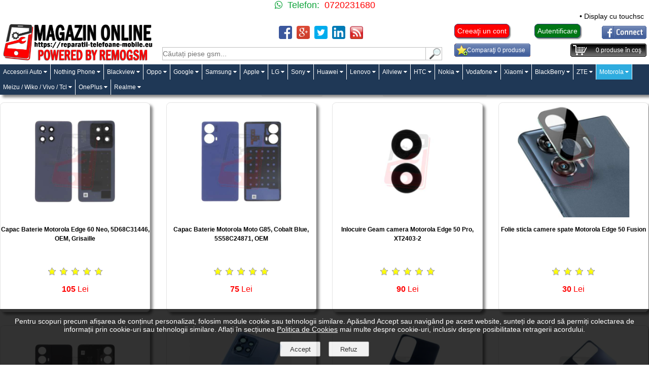

--- FILE ---
content_type: text/html; charset=UTF-8
request_url: https://reparatii-telefoane-mobile.eu/181-carcase-capace-motorola.html
body_size: 14915
content:
<!DOCTYPE html>
<html xmlns="http://www.w3.org/1999/xhtml" xml:lang="ro" lang="ro">
<head itemscope itemtype="http://schema.org/WebSite">
<meta charset="utf-8" />
<meta name="apple-mobile-web-app-capable" content="yes" />
<meta name="apple-mobile-web-app-status-bar-style" content="white" />
<meta name="HandheldFriendly" content="True" />
<meta name="viewport" content="width=device-width, initial-scale=1, maximum-scale=1" />
<meta http-equiv="expires" content="Mon,26 Jul 1997 05:00:00 GMT" />
<meta http-equiv="pragma" content="no-cache" />
<meta http-equiv="cache-control" content="no-cache, must-revalidate" />
<meta name="generator" content="CIWEBSTORE by ing. Constantin Iancu" />
<meta name="expires" content="never" />
<meta name="language" content="Romanian" />
<meta name="publisher" content="Reparatii Telefoane Mobile" />
<meta name="city" content="Calarasi" />
<meta name="country" content="Romania" />
<meta name="geography" content="str. Bucuresti nr. 62" />
<meta name="revisit-after" content="1 day" />
<meta name="robots" content="index, follow" />
<meta name="author" content="Reparatii Telefoane Mobile" />
<meta name="copyright" content="Copyright(c): Reparatii Telefoane Mobile" />
<meta name="googlebot" content="noodp" />
<meta name="Slurp" content="noodp" />
<meta name="bingbot" content="noodp" />
<meta name="description" content="Carcase si capace originale pentru telefoane mobile Motorola in magazinul online Reparatii Telefoane Mobile" />
<meta name="keywords" content="capac baterie motorola,capac spate motorola,carcasa spate motorola" />
<meta property="fb:app_id" content="" />
<meta property="og:site_name" content="Reparatii Telefoane Mobile" />
<meta property="og:description" content="Carcase si capace originale pentru telefoane mobile Motorola in magazinul online Reparatii Telefoane Mobile" />
<meta property="og:image" content="https://reparatii-telefoane-mobile.eu/images/categories_icons/carcase_capace_baterie_motorola.jpg" />
<meta property="og:title" content="Carcase - capace Motorola | Reparatii Telefoane Mobile" />
<link rel="canonical" href="https://reparatii-telefoane-mobile.eu/181-carcase-capace-motorola.html" itemprop="url" />
<meta property="og:type" content="website" />
<meta property="og:url" content="https://reparatii-telefoane-mobile.eu:443/181-carcase-capace-motorola.html" />
<title itemprop="name">Carcase - capace Motorola | Reparatii Telefoane Mobile</title>
<link href="https://reparatii-telefoane-mobile.eu/favicon.ico" rel="shortcut icon" type="image/x-icon" />
<link rel="stylesheet" href="/css/main.css" type="text/css" media="screen" />
<link rel="stylesheet" href="/css/main2.css" type="text/css" media="screen" />
<link rel="stylesheet" href="https://cdnjs.cloudflare.com/ajax/libs/font-awesome/4.7.0/css/font-awesome.min.css">
<link rel="stylesheet" href="/css/top_menu.css" type="text/css" media="screen" />
<link rel="stylesheet" href="/css/gdpr.css" type="text/css" media="screen" />
<link rel="stylesheet" href="/css/butoane.css" type="text/css" media="screen" />
<link rel="stylesheet" href="/css/autocomplete.css" type="text/css" media="screen" />
<link rel="stylesheet" href="/css/comments.css" type="text/css" media="screen" />
<link rel="stylesheet" href="/css/alertify.core.css" type="text/css" media="screen" />
<link rel="stylesheet" href="/css/alertify.default.css" type="text/css" media="screen" />
<link rel="stylesheet" href="/css/text-scroller.css" type="text/css" media="screen" />
<link rel="stylesheet" type="text/css" href="/css/flexslider.css" media="screen" />
<link rel="stylesheet" href="/css/buton_top.css" media="screen" />
<script type="application/ld+json">
{
  "@context": "http://schema.org",
  "@type": "Organization",
  "url": "https://reparatii-telefoane-mobile.eu",
  "logo": "https://reparatii-telefoane-mobile.eu/images/reparatii_telefoane_mobile.jpg",
  "contactPoint": {
    "@type": "contactPoint",
    "telephone": "+40720231680",
    "contactType": "customer service"
  }
}
</script>
<script async src="https://www.googletagmanager.com/gtag/js?id=UA-111591936-1"></script>
<script>
  window.dataLayer = window.dataLayer || [];
  function gtag(){dataLayer.push(arguments);}
  gtag('js', new Date());
  gtag('config', 'UA-111591936-1');
</script>
<script>
var acasa='https://reparatii-telefoane-mobile.eu';
var locatia='https://reparatii-telefoane-mobile.eu';
var cosul='https://reparatii-telefoane-mobile.eu/cosul-de-cumparaturi.html';
var wish_list='https://reparatii-telefoane-mobile.eu/wish-list';
</script>
<script src="/js/functions_open_close.js"></script>
<script src="/js/functii_cautare.js"></script>
<script src="/js/contact.js"></script>
<script src="/js/visitors.js"></script>
<script src="https://code.jquery.com/jquery-1.4.3.min.js"></script>
<script src="https://code.jquery.com/ui/1.8.6/jquery-ui.min.js"></script>
<script src="/js/jquery.bgiframe-2.1.2.js"></script>
<script src="/js/main.js"></script>
<script src="/js/comments.js"></script>
<script src="/js/check_scode_login.js"></script>
<script src="/js/jquery.flexslider-min.js"></script>
<script src="/js/jquery-scroller-v1.min.js"></script>
<script src="/fancybox/jquery.mousewheel-3.0.4.pack.js"></script>
<script src="/fancybox/jquery.fancybox-1.3.4.pack.js"></script>
<link rel="stylesheet" type="text/css" href="https://reparatii-telefoane-mobile.eu/fancybox/jquery.fancybox-1.3.4.css" media="screen" />
<script src="/js/jquery.carousel.js"></script>
<script>
$(document).ready(function(){$('#sigle').cycle({ fx: 'scrollHorz', speed: 30000, continuous: 1 });});
</script>
<script src="/js/functions_open_close.js"></script>
<script src="/js/magazin.js"></script>
<script src="/js/magazin_new.js"></script>
<script src="/js/gdpr.js"></script>
<script src="/js/rating_product.js"></script>
<script src="/js/sondaj.js"></script>
<script src="/js/linkuri.js"></script>
<script src="/js/cataloage.js"></script>
<script src="/js/compute.js"></script>
<script src="/js/articol_vizionat.js"></script>
<script src="/js/alte_conditii.js"></script>
<script src="/js/autocomplete.js"></script>
<script src="/js/alertify.min.js"></script>
<script>
	setCookie('_rtlm','[base64]');
</script>
<script>
$(document).ready(function() {
	$('.produse_top').SetScroller({
		velocity: 	 60,
		direction: 	 'horizontal',
		startfrom: 	 'right',
		loop:		 'infinite',
		movetype: 	 'linear',
		onmouseover: 'pause',
		onmouseout:  'play',
		onstartup: 	 'play',
		cursor: 	 'pointer'
	});
	$('#no_mouse_events').ResetScroller({	onmouseover: 'play', onmouseout: 'play'   });
	$('#scrollercontrol').ResetScroller({	velocity: 85, startfrom: 'left'   });
	$('#play_scrollercontrol').mouseover(function(){   $('#scrollercontrol').PlayScroller();   });
	$('#stop_scrollercontrol').mouseover(function(){   $('#scrollercontrol').PauseScroller();  });
});
</script>
</head>
<body onload="visitors();">
	<div id="layer_cos" style="display: none;" class="layer_cos"></div>
<div class="top_site">
	<div style="width: 100%;">
		<div class="top_whatsapp_web in_line">
			<div style="float: left; text-align: right; width: 50%;">
				<div style="padding-right: 10px;" class="whatsapp black_18"><div style="color: #0ca239;"><span>&nbsp;</span> Telefon:</div></div>
			</div>
			<div style="float: left; text-align: left; width: 50%;">
				<div class="black_18"><span style="color: #ff0000;">0720231680</span></div>
			</div>
		</div>
		<div class="top_whatsapp_responsive">
			<div class="in_line">
				<div style="float: left; text-align: right; width: 50%; padding-top: 10px; padding-bottom: 10px;">
					<div style="padding-right: 10px;" class="whatsapp black_20"><div style="color: #0ca239;"><span style="color: #0ca239;"> Telefon:</span></div></div>
				</div>
				<div style="float: left; text-align: left; width: 50%; padding-top: 10px; padding-bottom: 10px;">
					<div class="black_20"><span style="color: #ff0000;">0720231680</span></div>
				</div>
			</div>
			<div style="clear: both"></div>
			<div style="clear: both"></div>
		</div>
	</div>
	<div style="width: 100%;">
		<div class="produse_top">
			<div class="scrollingtext">
				<a href="https://reparatii-telefoane-mobile.eu/67-display-uri-huawei/2200-display-cu-touchscreen-huawei-mate-10-lite-rne-l01-rne-l21-rne-l23-g10-original.html" title="Cumpara Display cu touchscreen Huawei Mate 10 Lite, RNE-L01, RNE-L21, RNE-L23, G10 la pretul de 120 lei">&bull;&nbsp;Display cu touchscreen Huawei Mate 10 Lite, RNE-L01, RNE-L21, RNE-L23, G10 - 120 lei</a>
				<a href="https://reparatii-telefoane-mobile.eu/148-conectori-alimentare-date-xiaomi/1825-banda-cu-conector-alimentare-si-date-xiaomi-mi-4-originala.html" title="Cumpara Banda cu conector alimentare si date Xiaomi Mi 4 a la pretul de 30 lei">&bull;&nbsp;Banda cu conector alimentare si date Xiaomi Mi 4 a - 30 lei</a>
				<a href="https://reparatii-telefoane-mobile.eu/148-conectori-alimentare-date-xiaomi/1826-placa-cu-conector-alimentare-si-date-xiaomi-redmi-3s-originala.html" title="Cumpara Placa cu conector alimentare si date Xiaomi Redmi 3S a la pretul de 30 lei">&bull;&nbsp;Placa cu conector alimentare si date Xiaomi Redmi 3S a - 30 lei</a>
			</div>
		</div>
	</div>
	<div style="clear: both"></div>
	<div class="in_line">
		<div class="e_logo_left">
			<a href="https://reparatii-telefoane-mobile.eu" title="Reparatii Telefoane Mobile"><img id="e_logo" alt="Reparatii Telefoane Mobile" src="/images/reparatii_telefoane_mobile.jpg" /></a>
		</div>
		<div class="e_logo_center">
			<div class="in_line">
				<div class="likefb">
					<div class="in_line">
						<div style="float: left; text-align: center; width: 50%;"><br /></div>
						<div style="float: left; text-align: center; width: 50%;"><br /></div>
					</div>
				</div>
				<div style="menu_social_media">
					<div class="social_media_line">
						<div class="div_social_media"><a href="https://www.facebook.com/sharer/sharer.php?u=+https%3A%2F%2Freparatii-telefoane-mobile.eu%3A443%2F181-carcase-capace-motorola.html" target="_blank" title="Share on Facebook"><img class="picture_media" alt="Share on Facebook" src="/pics/facebook.png" /></a></div>
						<div class="div_social_media"><a href="https://plus.google.com/share?url=https%3A%2F%2Freparatii-telefoane-mobile.eu%3A443%2F181-carcase-capace-motorola.html" target="_blank" title="Share on Google Plus"><img class="picture_media" alt="Share on Google Plus" src="/pics/googleplus.png" /></a></div>
						<div class="div_social_media"><a href="https://twitter.com/intent/tweet?text=Reparatii%20Telefoane%20Mobile&amp;url=https%3A%2F%2Freparatii-telefoane-mobile.eu%3A443%2F181-carcase-capace-motorola.html" target="_blank" title="Share on Twitter"><img class="picture_media" alt="Share on Twitter" src="/pics/twitter.png" /></a></div>
						<div class="div_social_media"><a href="http://www.linkedin.com/shareArticle?mini=true&amp;url=https%3A%2F%2Freparatii-telefoane-mobile.eu%3A443%2F181-carcase-capace-motorola.html" target="_blank" title="Share on Linkedin"><img class="picture_media" alt="Share on Linkedin" src="/pics/linkedin.png" /></a></div>
						<div class="div_social_media"><a href="https://reparatii-telefoane-mobile.eu/feed_produse.php" title="Feed produse Reparatii Telefoane Mobile"><img class="picture_media" alt="Feed produse Reparatii Telefoane Mobile" src="/pics/feed.png" /></a></div>
					</div>
				</div>
			</div>
			<div style="clear: both"></div>
			<div class="line_search">
				<div class="padding-responsive">
					<form name="searchp" method="get" action="https://reparatii-telefoane-mobile.eu">
						<input type="text" id="search_for" name="search" placeholder="Căutați piese gsm..." onkeydown="chkey(event);" title="Căutaţi" />
					</form>
					<div class="div_left"><a onclick="document.searchp.submit();" title="Căutați"><img id="img_search" alt="Cautați" src="/pics/search_box.gif" class="icon_search" /></a></div>
				</div>
			</div>
		</div>
		<div class="e_logo_right">
			<div class="cont_nou"><a href="https://reparatii-telefoane-mobile.eu/creeaza-un-cont.html" class="button_new_acount" title="Creeaţi un cont">Creeaţi un cont</a></div>
			<div class="buton_autentificare"><a href="https://reparatii-telefoane-mobile.eu/intra-in-cont.html" class="button_login" title="Autentificare cu contul de pe site">Autentificare</a></div>
			<div class="facebook_login"><img alt="Autentificare prin Facebook" src="/pics/fb_login.gif" class="img_fb_login" /></div>
			<div style="clear: both"></div>
			<div class="in_line">
				<div class="compara">
					<div class="compara_bkgd">
						<div class="compara_txt">
							<span id="nr_produse_de_comparat">Comparaţi 0 produse</span>
						</div>
					</div>
				</div>
				<div class="cos_cumparaturi">
					<div class="cos_bkgd">
						<div class="cos_txt">
							<span id="coscump">
							<span id="nr_produse">0</span> produse în coş
							</span>
						</div>
					</div>
				</div>
			</div>
		</div>
	</div>
	<div style="clear: both"></div>
	<div class="line_menu">
								<nav>
									<label for="drop" class="toggle" style="font-size: 32px; text-align: right;"><i class="fa fa-reorder"></i></label>
									<input type="checkbox" id="drop" />
									<ul class="menu" itemscope itemtype="http://schema.org/BreadcrumbList">
										<li itemprop="itemListElement" itemscope itemtype="http://schema.org/ListItem">
											<label for="drop-1" class="toggle">Accesorii Auto <i class="fa fa-caret-down"></i></label>
											<a itemprop="item" href="https://reparatii-telefoane-mobile.eu/219-accesorii-auto.html" title="accesorii auto pentru diverse marci, folii navigatie, incarcatoare auto, presuri , suporti"><span itemprop="name">Accesorii Auto</span></a><meta itemprop="position" content="1" />
											<input type="checkbox" id="drop-1" />
											<ul itemscope itemtype="http://schema.org/BreadcrumbList">
												<li itemprop="itemListElement" itemscope itemtype="http://schema.org/ListItem"><a itemprop="item" href="https://reparatii-telefoane-mobile.eu/220-220-protectii-auto.html" title="presuri abs, tesla, protectie interior, portbagaj,"><span itemprop="name">Protectii auto</span><meta itemprop="position" content="2" /></a></li>
											</ul>
										</li>
										<li itemprop="itemListElement" itemscope itemtype="http://schema.org/ListItem">
											<label for="drop-2" class="toggle">Nothing Phone <i class="fa fa-caret-down"></i></label>
											<a itemprop="item" href="https://reparatii-telefoane-mobile.eu/212-nothing-phone.html" title="piese si accesorii pentru modele de Nothing Phone"><span itemprop="name">Nothing Phone</span></a><meta itemprop="position" content="3" />
											<input type="checkbox" id="drop-2" />
											<ul itemscope itemtype="http://schema.org/BreadcrumbList">
												<li itemprop="itemListElement" itemscope itemtype="http://schema.org/ListItem"><a itemprop="item" href="https://reparatii-telefoane-mobile.eu/214-214-banda-flex.html" title="piese schimb pentru telefoane nothing phone"><span itemprop="name">Banda Flex</span><meta itemprop="position" content="4" /></a></li>
												<li itemprop="itemListElement" itemscope itemtype="http://schema.org/ListItem"><a itemprop="item" href="https://reparatii-telefoane-mobile.eu/213-display.html" title="display-uri si accesorii pentru telefoane Nothing Phone"><span itemprop="name">Display</span><meta itemprop="position" content="5" /></a></li>
											</ul>
										</li>
										<li itemprop="itemListElement" itemscope itemtype="http://schema.org/ListItem">
											<label for="drop-3" class="toggle">Blackview <i class="fa fa-caret-down"></i></label>
											<a itemprop="item" href="https://reparatii-telefoane-mobile.eu/209-209-208-blackview.html" title="accesorii gsm, piese schimb, display-uri pentru telefoane Blackview A60, Blackview BV5500, Blackview A80, Blackview A80 Pro, Blackview A70, A70 Pro"><span itemprop="name">Blackview</span></a><meta itemprop="position" content="6" />
											<input type="checkbox" id="drop-3" />
											<ul itemscope itemtype="http://schema.org/BreadcrumbList">
												<li itemprop="itemListElement" itemscope itemtype="http://schema.org/ListItem"><a itemprop="item" href="https://reparatii-telefoane-mobile.eu/210-display-uri-blackview.html" title="display-uri pentru o gama de modele Blackview"><span itemprop="name">Display-uri Blackview</span><meta itemprop="position" content="7" /></a></li>
											</ul>
										</li>
										<li itemprop="itemListElement" itemscope itemtype="http://schema.org/ListItem">
											<label for="drop-4" class="toggle">Oppo <i class="fa fa-caret-down"></i></label>
											<a itemprop="item" href="https://reparatii-telefoane-mobile.eu/194-194-oppo.html" title="accesorii,oppo,acumulatori,carcase,baterii,benzi,incarcare in service gsm ploiesti"><span itemprop="name">Oppo</span></a><meta itemprop="position" content="8" />
											<input type="checkbox" id="drop-4" />
											<ul itemscope itemtype="http://schema.org/BreadcrumbList">
												<li itemprop="itemListElement" itemscope itemtype="http://schema.org/ListItem"><a itemprop="item" href="https://reparatii-telefoane-mobile.eu/204-modul-incarare-conectori-alimentare-oppo.html" title="Piese de schimb, subansamble , modul incarcare si date Oppo, A53, A53s, A78 5G, A58 5G, A72 4G,A17,A96 4G,Oppo A16S,Reno4 Lite, Oppo A93,Reno5 Lite,A15, Oppo A15s, Oppo A5 2020, Oppo A9 2020,Oppo A54 5G, Oppo A74 5G,Oppo Find X5 Lite, Oppo Find X3 Lite, Oppo Reno13 5G, Reno13 F 5G, Reno13 FS, A80, Find X8 Pro, Oppo Find X8, Oppo A40, Oppo A3 4G, Oppo A40m, Oppo A60, 
"><span itemprop="name">Modul incarare - conectori alimentare Oppo</span><meta itemprop="position" content="9" /></a></li>
												<li itemprop="itemListElement" itemscope itemtype="http://schema.org/ListItem"><a itemprop="item" href="https://reparatii-telefoane-mobile.eu/199-folii-protectie-oppo.html" title="folie protectie ecran, folie protectie camera, folie sticla in service gsm ploiesti - remogsm"><span itemprop="name">Folii protectie Oppo</span><meta itemprop="position" content="10" /></a></li>
												<li itemprop="itemListElement" itemscope itemtype="http://schema.org/ListItem"><a itemprop="item" href="https://reparatii-telefoane-mobile.eu/198-198-198-196-display-oppo.html" title="display-uri si lcd-uri oppo, Oppo A78 4G,Oppo A9 2020,Oppo A53 4G, A53s 4G,Oppo Reno12 F 4G, Reno12 F 5G,Oppo Find X8,Oppo Find X8 Pro,Oppo Find X5,Oppo A80 5G,Reno4 Pro 5G, Oppo A94 5G, A95 5G, Reno5 Z, F19 Pro Plus, Oppo A94 5G, A95 5G, Reno5 Z, F19 Pro Plus, Oppo A96, Oppo Reno6 5G, Reno7 4G,Reno8 5G, CPH2359, OLED, Reno12 Pro 5G, Reno13 Pro 5G, Oppo Reno7 Lite, Oppo F21 Pro 5G, Oppo Reno8 Lite,Oppo Reno7 Z 5G, Reno13 5G, Reno12 5G, Find X3 Neo, Find X3 Lite, Find X3 Neo, Find X3 Pro, Find X2 Lite, Find X8 Pro, Find X5 Pro, Oppo A54 5G, Realme C33, Realme C30, C30S, C30F, Realme Narzo 50i Prime, C75 5G, Realme C61 4G"><span itemprop="name">Display Oppo</span><meta itemprop="position" content="11" /></a></li>
												<li itemprop="itemListElement" itemscope itemtype="http://schema.org/ListItem"><a itemprop="item" href="https://reparatii-telefoane-mobile.eu/195-acumulatori-oppo.html" title="Acumulator,baterii,opoo in service gsm ploiesti, Oppo A57 4G, A77 4G, A57s, A77 5G, Oneplus Nord N20 SE, BLP923, BLP787, Oppo Reno4 Pro 5G, Reno4 Pro, BLP819, Oppo A94 5G, Oppo A95 5G, Oppo Reno5 Z,BLP885, Oppo A76, Oppo A96, 4200010, BLP907, Oppo Reno8 Lite 5G, Reno7 4G, BLP863, Oppo Reno6 5G, Oppo Find X3 Pro, OEM, 4906606, BLP831, Oppo Find X3 Pro, BLP831, Find X3 Lite, Oppo Reno5 5G, OEM, 4906019, BLP811, Find X2 Neo, Find X2 Lite, Reno3 4G, Reno3 5G, Reno3 Pro 5G, BLP755, Find X2 Neo, Find X2 Lite, Reno3 4G, Reno3 5G, Reno3 Pro 5G, 44903381, BLP755, Oppo Find X5, OEM, 4200002, BLP891, BLPA05, Oppo Reno10, CPH2531, BLP887, Realme 8i, Realme Gt Neo 2, Realme Gt Pro 2, BLP779, Oppo Reno4 Z 5G, Reno4 Lite,  BLP911, Realme 9i, Realme 9,"><span itemprop="name">Acumulatori Oppo</span><meta itemprop="position" content="12" /></a></li>
											</ul>
										</li>
										<li itemprop="itemListElement" itemscope itemtype="http://schema.org/ListItem">
											<label for="drop-5" class="toggle">Google <i class="fa fa-caret-down"></i></label>
											<a itemprop="item" href="https://reparatii-telefoane-mobile.eu/190-google.html" title="Componente gsm pentru telefoanele mobile google"><span itemprop="name">Google</span></a><meta itemprop="position" content="13" />
											<input type="checkbox" id="drop-5" />
											<ul itemscope itemtype="http://schema.org/BreadcrumbList">
												<li itemprop="itemListElement" itemscope itemtype="http://schema.org/ListItem"><a itemprop="item" href="https://reparatii-telefoane-mobile.eu/222-222-222-222-222-222-husa-google-cover.html" title="Huse protectie pentru telefoane Google"><span itemprop="name">Husa Google, Cover Case</span><meta itemprop="position" content="14" /></a></li>
												<li itemprop="itemListElement" itemscope itemtype="http://schema.org/ListItem"><a itemprop="item" href="https://reparatii-telefoane-mobile.eu/205-acumulatori-google.html" title="Acumulatori Google in service gsm Ploiesti, originali, OEM, compatibili,"><span itemprop="name">Acumulatori Google</span><meta itemprop="position" content="15" /></a></li>
												<li itemprop="itemListElement" itemscope itemtype="http://schema.org/ListItem"><a itemprop="item" href="https://reparatii-telefoane-mobile.eu/191-191-display-uri-google.html" title="Ecran pentru telefoanele mobile google, in service gsm ploiesti, Google Pixel 6 Pro, Google Pixel 8 Pro, Google Pixel 7a, Google Pixel 7a, Google Pixel 4 XL, Google Pixel 6a, Google Pixel 4a 5G, Google Pixel 4a,Google Pixel 3a XL, Google Pixel 8, Google Pixel 5a 5G, Google Pixel 7, Google Pixel 8, Google Pixel 6a, Google Pixel 8a, Google Pixel 4, Google Pixel 3a, Google Pixel 7 Pro, Google Pixel 9 Pro XL, Google Pixel 9 Pro, Google Pixel 6,"><span itemprop="name">Display-uri Google</span><meta itemprop="position" content="16" /></a></li>
											</ul>
										</li>
										<li itemprop="itemListElement" itemscope itemtype="http://schema.org/ListItem">
											<label for="drop-6" class="toggle">Samsung <i class="fa fa-caret-down"></i></label>
											<a itemprop="item" href="https://reparatii-telefoane-mobile.eu/samsung.html" title="Reparatii telefoane mobile Samsung în Calarasi: înlocuit geamuri telefoane mobile Samsung prin tehnologia fabricantilor - LAMINARE OCA, înlocuit display-uri originale Samsung, deblocat retea / decodat Samsung Galaxy S8, S8+, Samsung J3 2017"><span itemprop="name">Samsung</span></a><meta itemprop="position" content="17" />
											<input type="checkbox" id="drop-6" />
											<ul itemscope itemtype="http://schema.org/BreadcrumbList">
												<li itemprop="itemListElement" itemscope itemtype="http://schema.org/ListItem"><a itemprop="item" href="https://reparatii-telefoane-mobile.eu/25-display-uri-samsung.html" title="Display-uri originale pentru telefoane mobile si tablete Samsung"><span itemprop="name">Display-uri Samsung</span><meta itemprop="position" content="18" /></a></li>
												<li itemprop="itemListElement" itemscope itemtype="http://schema.org/ListItem"><a itemprop="item" href="https://reparatii-telefoane-mobile.eu/27-geamuri-sticla-samsung.html" title="Geamuri sticla cu si fara touchscreen pentru display-uri Samsung"><span itemprop="name">Geamuri sticla Samsung</span><meta itemprop="position" content="19" /></a></li>
												<li itemprop="itemListElement" itemscope itemtype="http://schema.org/ListItem"><a itemprop="item" href="https://reparatii-telefoane-mobile.eu/26-acumulatori-samsung.html" title="Acumulatori originali pentru telefoane mobile si tablete Samsung"><span itemprop="name">Acumulatori Samsung</span><meta itemprop="position" content="20" /></a></li>
												<li itemprop="itemListElement" itemscope itemtype="http://schema.org/ListItem"><a itemprop="item" href="https://reparatii-telefoane-mobile.eu/28-carcase-capace-samsung.html" title="Carcase si capace pentru telefoane mobile si tablete originale Samsung"><span itemprop="name">Carcase - capace Samsung</span><meta itemprop="position" content="21" /></a></li>
												<li itemprop="itemListElement" itemscope itemtype="http://schema.org/ListItem"><a itemprop="item" href="https://reparatii-telefoane-mobile.eu/29-camere-samsung.html" title="Camere foto frontale si spate telefoane mobile si tablete originale Samsung"><span itemprop="name">Camere Samsung</span><meta itemprop="position" content="22" /></a></li>
												<li itemprop="itemListElement" itemscope itemtype="http://schema.org/ListItem"><a itemprop="item" href="https://reparatii-telefoane-mobile.eu/30-sonerii-samsung.html" title="Sonerii telefoane mobile si tablete originale Samsung"><span itemprop="name">Sonerii Samsung</span><meta itemprop="position" content="23" /></a></li>
												<li itemprop="itemListElement" itemscope itemtype="http://schema.org/ListItem"><a itemprop="item" href="https://reparatii-telefoane-mobile.eu/31-benzi-butoane-samsung.html" title="Benzi cu butoane originale pentru telefoane mobile si tablete SAMSUNG"><span itemprop="name">Benzi butoane Samsung</span><meta itemprop="position" content="24" /></a></li>
												<li itemprop="itemListElement" itemscope itemtype="http://schema.org/ListItem"><a itemprop="item" href="https://reparatii-telefoane-mobile.eu/32-conectori-alimentare-date-samsung.html" title="Conectori alimentare si date originale pentru telefoane mobile si tablete SAMSUNG"><span itemprop="name">Conectori alimentare - date Samsung</span><meta itemprop="position" content="25" /></a></li>
												<li itemprop="itemListElement" itemscope itemtype="http://schema.org/ListItem"><a itemprop="item" href="https://reparatii-telefoane-mobile.eu/34-suport-cititor-sim-samsung.html" title="Suporturi si cititoare SIM pentru telefoane mobile si tablete SAMSUNG"><span itemprop="name">Suport - cititor SIM Samsung</span><meta itemprop="position" content="26" /></a></li>
											</ul>
										</li>
										<li itemprop="itemListElement" itemscope itemtype="http://schema.org/ListItem">
											<label for="drop-7" class="toggle">Apple <i class="fa fa-caret-down"></i></label>
											<a itemprop="item" href="https://reparatii-telefoane-mobile.eu/3-apple.html" title="Acumulatori iPhone, inlocuire butoane, benzi, sonerii si antene GPS pentru iPhone, capace baterii iPhone originale Apple"><span itemprop="name">Apple</span></a><meta itemprop="position" content="27" />
											<input type="checkbox" id="drop-7" />
											<ul itemscope itemtype="http://schema.org/BreadcrumbList">
												<li itemprop="itemListElement" itemscope itemtype="http://schema.org/ListItem"><a itemprop="item" href="https://reparatii-telefoane-mobile.eu/37-37-display-uri-apple.html" title="Display-uri originale şi compatibile pentru telefoane mobile si tablete Apple, iphone 16, iphone 16e, iphone 16 pro, iphone 16 pro max, iphone, iphone 15 , iphone 15 plus, iphone 15 pro, iphone 15 pro max, iphone 14, iphone 14 plus, iphone 14 pro, iphone 14 pro max, iphone 13, iphone 13 mini, iphone 13 pro, iphone 13 pro max, iphone 12 mini, iphone 12, iphone 12 pro max, iphone 12 pro, iphone 11 , iphone 11 pro, iphone 11 pro max, iphone xr, iphone xs, iphone xs max, iphone se,"><span itemprop="name">Display-uri Apple</span><meta itemprop="position" content="28" /></a></li>
												<li itemprop="itemListElement" itemscope itemtype="http://schema.org/ListItem"><a itemprop="item" href="https://reparatii-telefoane-mobile.eu/38-geamuri-sticla-apple.html" title="Geamuri sticla pentru display-uri Apple"><span itemprop="name">Geamuri sticla Apple</span><meta itemprop="position" content="29" /></a></li>
												<li itemprop="itemListElement" itemscope itemtype="http://schema.org/ListItem"><a itemprop="item" href="https://reparatii-telefoane-mobile.eu/39-39-acumulatori-apple.html" title="Acumulatori compatibili pentru telefoane mobile si tablete Apple"><span itemprop="name">Acumulatori Apple</span><meta itemprop="position" content="30" /></a></li>
												<li itemprop="itemListElement" itemscope itemtype="http://schema.org/ListItem"><a itemprop="item" href="https://reparatii-telefoane-mobile.eu/40-carcase-capace-apple.html" title="Carcase si capace pentru telefoane mobile si tablete originale Apple"><span itemprop="name">Carcase - capace Apple</span><meta itemprop="position" content="31" /></a></li>
												<li itemprop="itemListElement" itemscope itemtype="http://schema.org/ListItem"><a itemprop="item" href="https://reparatii-telefoane-mobile.eu/41-camere-apple.html" title="Camere foto frontale si spate telefoane mobile si tablete originale Apple"><span itemprop="name">Camere Apple</span><meta itemprop="position" content="32" /></a></li>
												<li itemprop="itemListElement" itemscope itemtype="http://schema.org/ListItem"><a itemprop="item" href="https://reparatii-telefoane-mobile.eu/43-benzi-butoane-apple.html" title="Benzi cu butoane originale pentru telefoane mobile Apple iPhone si tablete Apple iPad"><span itemprop="name">Benzi butoane Apple</span><meta itemprop="position" content="33" /></a></li>
												<li itemprop="itemListElement" itemscope itemtype="http://schema.org/ListItem"><a itemprop="item" href="https://reparatii-telefoane-mobile.eu/44-conectori-alimentare-apple.html" title="Conectori alimentare si date originale pentru telefoane mobile Apple iPhone si tablete Apple iPad"><span itemprop="name">Conectori alimentare Apple</span><meta itemprop="position" content="34" /></a></li>
												<li itemprop="itemListElement" itemscope itemtype="http://schema.org/ListItem"><a itemprop="item" href="https://reparatii-telefoane-mobile.eu/48-huse-huse-360-grade-apple.html" title="Huse si huse 360 grade fata - spate pentru telefoane mobile Apple iPhone"><span itemprop="name">Huse - huse 360 grade Apple</span><meta itemprop="position" content="35" /></a></li>
											</ul>
										</li>
										<li itemprop="itemListElement" itemscope itemtype="http://schema.org/ListItem">
											<label for="drop-8" class="toggle">LG <i class="fa fa-caret-down"></i></label>
											<a itemprop="item" href="https://reparatii-telefoane-mobile.eu/lg.html" title="Reparatii display-uri LG prin tehnologia fabricantilor - LAMINARE OCA, inlocuire display-uri, inlocuire butoane, benzi, sonerii si antene GPS pentru LG, inlocuire touchscreen-uri originale LG, decodari si resoft-ari cu firmware original LG"><span itemprop="name">LG</span></a><meta itemprop="position" content="36" />
											<input type="checkbox" id="drop-8" />
											<ul itemscope itemtype="http://schema.org/BreadcrumbList">
												<li itemprop="itemListElement" itemscope itemtype="http://schema.org/ListItem"><a itemprop="item" href="https://reparatii-telefoane-mobile.eu/50-display-uri-lg.html" title="Display-uri originale pentru telefoane mobile LG"><span itemprop="name">Display-uri LG</span><meta itemprop="position" content="37" /></a></li>
												<li itemprop="itemListElement" itemscope itemtype="http://schema.org/ListItem"><a itemprop="item" href="https://reparatii-telefoane-mobile.eu/54-camere-lg.html" title="Camere foto frontale si spate telefoane mobile si tablete originale LG"><span itemprop="name">Camere LG</span><meta itemprop="position" content="38" /></a></li>
												<li itemprop="itemListElement" itemscope itemtype="http://schema.org/ListItem"><a itemprop="item" href="https://reparatii-telefoane-mobile.eu/55-conectori-alimentare-date-lg.html" title="Conectori alimentare si date originale pentru telefoane mobile si tablete LG"><span itemprop="name">Conectori alimentare - date LG</span><meta itemprop="position" content="39" /></a></li>
												<li itemprop="itemListElement" itemscope itemtype="http://schema.org/ListItem"><a itemprop="item" href="https://reparatii-telefoane-mobile.eu/69-benzi-audio-difuzoare-lg.html" title="Benzi audio si difuzoare pentru telefoane mobile LG"><span itemprop="name">Benzi audio - difuzoare LG</span><meta itemprop="position" content="40" /></a></li>
											</ul>
										</li>
										<li itemprop="itemListElement" itemscope itemtype="http://schema.org/ListItem">
											<label for="drop-9" class="toggle">Sony <i class="fa fa-caret-down"></i></label>
											<a itemprop="item" href="https://reparatii-telefoane-mobile.eu/sony.html" title="Display-uri, componente, huse, folii si accesorii pentru telefoanele mobile Sony"><span itemprop="name">Sony</span></a><meta itemprop="position" content="41" />
											<input type="checkbox" id="drop-9" />
											<ul itemscope itemtype="http://schema.org/BreadcrumbList">
												<li itemprop="itemListElement" itemscope itemtype="http://schema.org/ListItem"><a itemprop="item" href="https://reparatii-telefoane-mobile.eu/56-display-uri-sony.html" title="Display-uri originale pentru telefoane mobile si tablete Sony"><span itemprop="name">Display-uri Sony</span><meta itemprop="position" content="42" /></a></li>
												<li itemprop="itemListElement" itemscope itemtype="http://schema.org/ListItem"><a itemprop="item" href="https://reparatii-telefoane-mobile.eu/58-acumulatori-sony.html" title="Acumulatori originali pentru telefoane mobile si tablete SONY"><span itemprop="name">Acumulatori Sony</span><meta itemprop="position" content="43" /></a></li>
												<li itemprop="itemListElement" itemscope itemtype="http://schema.org/ListItem"><a itemprop="item" href="https://reparatii-telefoane-mobile.eu/59-carcase-capace-sony.html" title="Carcase si capace pentru telefoane mobile si tablete originale SONY"><span itemprop="name">Carcase - capace Sony</span><meta itemprop="position" content="44" /></a></li>
												<li itemprop="itemListElement" itemscope itemtype="http://schema.org/ListItem"><a itemprop="item" href="https://reparatii-telefoane-mobile.eu/60-camere-sony.html" title="Camere foto frontale si spate telefoane mobile si tablete originale SONY"><span itemprop="name">Camere Sony</span><meta itemprop="position" content="45" /></a></li>
												<li itemprop="itemListElement" itemscope itemtype="http://schema.org/ListItem"><a itemprop="item" href="https://reparatii-telefoane-mobile.eu/63-benzi-butoane-sony.html" title="Benzi cu butoane originale pentru telefoane mobile SONY"><span itemprop="name">Benzi butoane Sony</span><meta itemprop="position" content="46" /></a></li>
												<li itemprop="itemListElement" itemscope itemtype="http://schema.org/ListItem"><a itemprop="item" href="https://reparatii-telefoane-mobile.eu/61-conectori-alimentare-date-sony.html" title="Conectori alimentare si date originale pentru telefoane mobile SONY"><span itemprop="name">Conectori alimentare - date Sony</span><meta itemprop="position" content="47" /></a></li>
												<li itemprop="itemListElement" itemscope itemtype="http://schema.org/ListItem"><a itemprop="item" href="https://reparatii-telefoane-mobile.eu/65-suport-cititor-sim-sony.html" title="Suporturi si cititoare SIM originale pentru telefoane mobile SONY"><span itemprop="name">Suport - cititor SIM Sony</span><meta itemprop="position" content="48" /></a></li>
												<li itemprop="itemListElement" itemscope itemtype="http://schema.org/ListItem"><a itemprop="item" href="https://reparatii-telefoane-mobile.eu/66-microfoane-sony.html" title="Microfoane, benzi cu microfoane, plăci cu microfoane şi motoraşe vibratoare originale pentru telefoane mobile SONY"><span itemprop="name">Microfoane Sony</span><meta itemprop="position" content="49" /></a></li>
											</ul>
										</li>
										<li itemprop="itemListElement" itemscope itemtype="http://schema.org/ListItem">
											<label for="drop-10" class="toggle">Huawei <i class="fa fa-caret-down"></i></label>
											<a itemprop="item" href="https://reparatii-telefoane-mobile.eu/huawei.html" title="Reparatii telefoane mobile Huawei in Calarasi"><span itemprop="name">Huawei</span></a><meta itemprop="position" content="50" />
											<input type="checkbox" id="drop-10" />
											<ul itemscope itemtype="http://schema.org/BreadcrumbList">
												<li itemprop="itemListElement" itemscope itemtype="http://schema.org/ListItem"><a itemprop="item" href="https://reparatii-telefoane-mobile.eu/67-display-uri-huawei.html" title="Display-uri originale pentru telefoane mobile Huawei"><span itemprop="name">Display-uri Huawei</span><meta itemprop="position" content="51" /></a></li>
												<li itemprop="itemListElement" itemscope itemtype="http://schema.org/ListItem"><a itemprop="item" href="https://reparatii-telefoane-mobile.eu/71-acumulatori-huawei.html" title="Acumulatori originali pentru telefoane mobile Huawei"><span itemprop="name">Acumulatori Huawei</span><meta itemprop="position" content="52" /></a></li>
												<li itemprop="itemListElement" itemscope itemtype="http://schema.org/ListItem"><a itemprop="item" href="https://reparatii-telefoane-mobile.eu/72-carcase-capace-huawei.html" title="Carcase si capace  originale pentru telefoane mobile Huawei"><span itemprop="name">Carcase - capace Huawei</span><meta itemprop="position" content="53" /></a></li>
												<li itemprop="itemListElement" itemscope itemtype="http://schema.org/ListItem"><a itemprop="item" href="https://reparatii-telefoane-mobile.eu/73-camere-huawei.html" title="Camere foto frontale si spate originale pentru telefoane mobile Huawei"><span itemprop="name">Camere Huawei</span><meta itemprop="position" content="54" /></a></li>
												<li itemprop="itemListElement" itemscope itemtype="http://schema.org/ListItem"><a itemprop="item" href="https://reparatii-telefoane-mobile.eu/75-benzi-butoane-huawei.html" title="Benzi cu butoane originale pentru telefoane mobile Huawei"><span itemprop="name">Benzi butoane Huawei</span><meta itemprop="position" content="55" /></a></li>
												<li itemprop="itemListElement" itemscope itemtype="http://schema.org/ListItem"><a itemprop="item" href="https://reparatii-telefoane-mobile.eu/76-conectori-alimentare-date-huawei.html" title="Conectori alimentare si date originale pentru telefoane mobile Huawei"><span itemprop="name">Conectori alimentare - date Huawei</span><meta itemprop="position" content="56" /></a></li>
												<li itemprop="itemListElement" itemscope itemtype="http://schema.org/ListItem"><a itemprop="item" href="https://reparatii-telefoane-mobile.eu/77-benzi-audio-difuzoare-huawei.html" title="Benzi audio si difuzoare originale pentru telefoane mobile Huawei"><span itemprop="name">Benzi audio - difuzoare Huawei</span><meta itemprop="position" content="57" /></a></li>
												<li itemprop="itemListElement" itemscope itemtype="http://schema.org/ListItem"><a itemprop="item" href="https://reparatii-telefoane-mobile.eu/78-suport-cititor-sim-huawei.html" title="Suporturi si cititoare SIM originale pentru telefoane mobile Huawei"><span itemprop="name">Suport - cititor SIM Huawei</span><meta itemprop="position" content="58" /></a></li>
											</ul>
										</li>
										<li itemprop="itemListElement" itemscope itemtype="http://schema.org/ListItem">
											<label for="drop-11" class="toggle">Lenovo <i class="fa fa-caret-down"></i></label>
											<a itemprop="item" href="https://reparatii-telefoane-mobile.eu/lenovo.html" title="Reparatii telefoane si tablete lenovo in service gsm Calarasi"><span itemprop="name">Lenovo</span></a><meta itemprop="position" content="59" />
											<input type="checkbox" id="drop-11" />
											<ul itemscope itemtype="http://schema.org/BreadcrumbList">
												<li itemprop="itemListElement" itemscope itemtype="http://schema.org/ListItem"><a itemprop="item" href="https://reparatii-telefoane-mobile.eu/87-acumulatori-lenovo.html" title="Acumulatori originali pentru telefoane mobile si tablete Lenovo"><span itemprop="name">Acumulatori Lenovo</span><meta itemprop="position" content="60" /></a></li>
											</ul>
										</li>
										<li itemprop="itemListElement" itemscope itemtype="http://schema.org/ListItem">
											<label for="drop-12" class="toggle">Allview <i class="fa fa-caret-down"></i></label>
											<a itemprop="item" href="https://reparatii-telefoane-mobile.eu/allview.html" title="Reparatii smartphone-uri Allview in Calarasi"><span itemprop="name">Allview</span></a><meta itemprop="position" content="61" />
											<input type="checkbox" id="drop-12" />
											<ul itemscope itemtype="http://schema.org/BreadcrumbList">
												<li itemprop="itemListElement" itemscope itemtype="http://schema.org/ListItem"><a itemprop="item" href="https://reparatii-telefoane-mobile.eu/94-display-uri-allview.html" title="Display-uri originale pentru telefoane mobile si tablete Allview"><span itemprop="name">Display-uri Allview</span><meta itemprop="position" content="62" /></a></li>
												<li itemprop="itemListElement" itemscope itemtype="http://schema.org/ListItem"><a itemprop="item" href="https://reparatii-telefoane-mobile.eu/96-acumulatori-allview.html" title="Acumulatori originali pentru telefoane mobile si tablete Allview"><span itemprop="name">Acumulatori Allview</span><meta itemprop="position" content="63" /></a></li>
												<li itemprop="itemListElement" itemscope itemtype="http://schema.org/ListItem"><a itemprop="item" href="https://reparatii-telefoane-mobile.eu/97-carcase-capace-allview.html" title="Carcase si capace pentru telefoane mobile si tablete originale Allview"><span itemprop="name">Carcase - capace Allview</span><meta itemprop="position" content="64" /></a></li>
												<li itemprop="itemListElement" itemscope itemtype="http://schema.org/ListItem"><a itemprop="item" href="https://reparatii-telefoane-mobile.eu/98-camere-allview.html" title="Camere foto frontale si spate originale pentru telefoane mobile Allview"><span itemprop="name">Camere Allview</span><meta itemprop="position" content="65" /></a></li>
												<li itemprop="itemListElement" itemscope itemtype="http://schema.org/ListItem"><a itemprop="item" href="https://reparatii-telefoane-mobile.eu/99-sonerii-allview.html" title="Sonerii originale pentru telefoane mobile Allview"><span itemprop="name">Sonerii Allview</span><meta itemprop="position" content="66" /></a></li>
												<li itemprop="itemListElement" itemscope itemtype="http://schema.org/ListItem"><a itemprop="item" href="https://reparatii-telefoane-mobile.eu/100-benzi-butoane-allview.html" title="Benzi cu butoane originale pentru telefoane mobile Allview"><span itemprop="name">Benzi butoane Allview</span><meta itemprop="position" content="67" /></a></li>
												<li itemprop="itemListElement" itemscope itemtype="http://schema.org/ListItem"><a itemprop="item" href="https://reparatii-telefoane-mobile.eu/101-conectori-alimentare-date-allview.html" title="Conectori alimentare si date originale pentru telefoane mobile si tablete Allview"><span itemprop="name">Conectori alimentare - date Allview</span><meta itemprop="position" content="68" /></a></li>
												<li itemprop="itemListElement" itemscope itemtype="http://schema.org/ListItem"><a itemprop="item" href="https://reparatii-telefoane-mobile.eu/138-antene-cabluri-antena-allview.html" title="Antene interne si GPS, cabluri antena telefoane mobile Allview"><span itemprop="name">Antene - cabluri antena Allview</span><meta itemprop="position" content="69" /></a></li>
												<li itemprop="itemListElement" itemscope itemtype="http://schema.org/ListItem"><a itemprop="item" href="https://reparatii-telefoane-mobile.eu/102-benzi-audio-difuzoare-allview.html" title="Benzi audio si difuzoare pentru telefoane mobile si tablete Allview"><span itemprop="name">Benzi audio - difuzoare Allview</span><meta itemprop="position" content="70" /></a></li>
												<li itemprop="itemListElement" itemscope itemtype="http://schema.org/ListItem"><a itemprop="item" href="https://reparatii-telefoane-mobile.eu/103-suport-cititor-sim-allview.html" title="Suporturi si cititoare SIM pentru telefoane mobile si tablete Allview"><span itemprop="name">Suport - cititor SIM Allview</span><meta itemprop="position" content="71" /></a></li>
												<li itemprop="itemListElement" itemscope itemtype="http://schema.org/ListItem"><a itemprop="item" href="https://reparatii-telefoane-mobile.eu/104-microfoane-allview.html" title="Microfoane, benzi cu microfoane, plăci cu microfoane şi motoraşe vibratoare originale pentru telefoane mobile Allview"><span itemprop="name">Microfoane Allview</span><meta itemprop="position" content="72" /></a></li>
												<li itemprop="itemListElement" itemscope itemtype="http://schema.org/ListItem"><a itemprop="item" href="https://reparatii-telefoane-mobile.eu/176-176-motorase-vibratoare-allview.html" title="Motorase vibratoare originale Allview pentru telefoane mobile si tablete Allview"><span itemprop="name">Motorase vibratoare Allview</span><meta itemprop="position" content="73" /></a></li>
											</ul>
										</li>
										<li itemprop="itemListElement" itemscope itemtype="http://schema.org/ListItem">
											<label for="drop-13" class="toggle">HTC <i class="fa fa-caret-down"></i></label>
											<a itemprop="item" href="https://reparatii-telefoane-mobile.eu/htc.html" title="Reparatii si decodari - deblocari telefoane mobile HTC in Calarasi"><span itemprop="name">HTC</span></a><meta itemprop="position" content="74" />
											<input type="checkbox" id="drop-13" />
											<ul itemscope itemtype="http://schema.org/BreadcrumbList">
												<li itemprop="itemListElement" itemscope itemtype="http://schema.org/ListItem"><a itemprop="item" href="https://reparatii-telefoane-mobile.eu/107-acumulatori-htc.html" title="Acumulatori originali pentru telefoane mobile HTC"><span itemprop="name">Acumulatori HTC</span><meta itemprop="position" content="75" /></a></li>
												<li itemprop="itemListElement" itemscope itemtype="http://schema.org/ListItem"><a itemprop="item" href="https://reparatii-telefoane-mobile.eu/156-156-benzi-butoane-htc.html" title="Benzi cu butoane originale pentru telefoane mobile HTC"><span itemprop="name">Benzi butoane HTC</span><meta itemprop="position" content="76" /></a></li>
											</ul>
										</li>
										<li itemprop="itemListElement" itemscope itemtype="http://schema.org/ListItem">
											<label for="drop-14" class="toggle">Nokia <i class="fa fa-caret-down"></i></label>
											<a itemprop="item" href="https://reparatii-telefoane-mobile.eu/nokia.html" title="Reparatii, decodari si deblocari telefoane si smartphone-uri Nokia in Calarasi"><span itemprop="name">Nokia</span></a><meta itemprop="position" content="77" />
											<input type="checkbox" id="drop-14" />
											<ul itemscope itemtype="http://schema.org/BreadcrumbList">
												<li itemprop="itemListElement" itemscope itemtype="http://schema.org/ListItem"><a itemprop="item" href="https://reparatii-telefoane-mobile.eu/111-display-uri-nokia.html" title="Display-uri originale pentru telefoane mobile Nokia"><span itemprop="name">Display-uri Nokia</span><meta itemprop="position" content="78" /></a></li>
												<li itemprop="itemListElement" itemscope itemtype="http://schema.org/ListItem"><a itemprop="item" href="https://reparatii-telefoane-mobile.eu/114-carcase-capace-nokia.html" title="Carcase si capace originale pentru telefoane mobile Nokia"><span itemprop="name">Carcase - capace Nokia</span><meta itemprop="position" content="79" /></a></li>
												<li itemprop="itemListElement" itemscope itemtype="http://schema.org/ListItem"><a itemprop="item" href="https://reparatii-telefoane-mobile.eu/118-conectori-alimentare-date-nokia.html" title="Conectori alimentare si date originale pentru telefoane mobile Nokia"><span itemprop="name">Conectori alimentare - date Nokia</span><meta itemprop="position" content="80" /></a></li>
											</ul>
										</li>
										<li itemprop="itemListElement" itemscope itemtype="http://schema.org/ListItem">
											<label for="drop-15" class="toggle">Vodafone <i class="fa fa-caret-down"></i></label>
											<a itemprop="item" href="https://reparatii-telefoane-mobile.eu/vodafone.html" title="Reparaţii telefoane mobile Vodafone în Călăraşi: înlocuit geamuri telefoane mobile Vodafone prin Laminare OCA, înlocuit display-uri originale Vodafone, baterii originale Vodafone, reparatii telefoane mobile Vodafone"><span itemprop="name">Vodafone</span></a><meta itemprop="position" content="81" />
											<input type="checkbox" id="drop-15" />
											<ul itemscope itemtype="http://schema.org/BreadcrumbList">
												<li itemprop="itemListElement" itemscope itemtype="http://schema.org/ListItem"><a itemprop="item" href="https://reparatii-telefoane-mobile.eu/123-display-uri-vodafone.html" title="Display-uri originale pentru telefoane mobile si tablete Vodafone"><span itemprop="name">Display-uri Vodafone</span><meta itemprop="position" content="82" /></a></li>
											</ul>
										</li>
										<li itemprop="itemListElement" itemscope itemtype="http://schema.org/ListItem">
											<label for="drop-16" class="toggle">Xiaomi <i class="fa fa-caret-down"></i></label>
											<a itemprop="item" href="https://reparatii-telefoane-mobile.eu/140-xiaomi.html" title="Accesorii si piese de schimb originale pentru telefoane mobile Xiaomi"><span itemprop="name">Xiaomi</span></a><meta itemprop="position" content="83" />
											<input type="checkbox" id="drop-16" />
											<ul itemscope itemtype="http://schema.org/BreadcrumbList">
												<li itemprop="itemListElement" itemscope itemtype="http://schema.org/ListItem"><a itemprop="item" href="https://reparatii-telefoane-mobile.eu/141-display-uri-xiaomi.html" title="Display-uri originale pentru telefoane mobile Xiaomi redmi,display xiaomi redmi note, display xiaomi mi, display xiaomi mi plus"><span itemprop="name">Display-uri Xiaomi</span><meta itemprop="position" content="84" /></a></li>
												<li itemprop="itemListElement" itemscope itemtype="http://schema.org/ListItem"><a itemprop="item" href="https://reparatii-telefoane-mobile.eu/142-geamuri-sticla-xiaomi.html" title="Geamuri sticla cu si fara touchscreen pentru display-uri Xiaomi redmi, toucscreen display xiaomi redmi note, display xiaomi mi, display xiaomi mi plus"><span itemprop="name">Geamuri sticla Xiaomi</span><meta itemprop="position" content="85" /></a></li>
												<li itemprop="itemListElement" itemscope itemtype="http://schema.org/ListItem"><a itemprop="item" href="https://reparatii-telefoane-mobile.eu/143-acumulatori-xiaomi.html" title="Acumulatori originali pentru telefoane mobile xiaomi, xiaomi redmi,xiaomi redmi note,xiaomi mi,xiaomi mi plus"><span itemprop="name">Acumulatori Xiaomi</span><meta itemprop="position" content="86" /></a></li>
												<li itemprop="itemListElement" itemscope itemtype="http://schema.org/ListItem"><a itemprop="item" href="https://reparatii-telefoane-mobile.eu/144-carcase-capace-xiaomi.html" title="Carcase si capace pentru telefoane mobile xiaomi, xiaomi redmi,xiaomi redmi note,xiaomi mi,xiaomi mi plus"><span itemprop="name">Carcase - capace Xiaomi</span><meta itemprop="position" content="87" /></a></li>
												<li itemprop="itemListElement" itemscope itemtype="http://schema.org/ListItem"><a itemprop="item" href="https://reparatii-telefoane-mobile.eu/145-camere-xiaomi.html" title="Camere foto frontale si spate originale pentru telefoane mobile xiaomi, xiaomi redmi,xiaomi redmi note,xiaomi mi,xiaomi mi plus"><span itemprop="name">Camere Xiaomi</span><meta itemprop="position" content="88" /></a></li>
												<li itemprop="itemListElement" itemscope itemtype="http://schema.org/ListItem"><a itemprop="item" href="https://reparatii-telefoane-mobile.eu/146-146-sonerii-xiaomi.html" title="Sonerii si buzere originale pentru telefoane mobile xiaomi, xiaomi redmi,xiaomi redmi note,xiaomi mi,xiaomi mi plus"><span itemprop="name">Sonerii Xiaomi</span><meta itemprop="position" content="89" /></a></li>
												<li itemprop="itemListElement" itemscope itemtype="http://schema.org/ListItem"><a itemprop="item" href="https://reparatii-telefoane-mobile.eu/147-benzi-butoane-xiaomi.html" title="Benzi cu butoane originale pentru telefoane mobile Xiaomi"><span itemprop="name">Benzi butoane Xiaomi</span><meta itemprop="position" content="90" /></a></li>
												<li itemprop="itemListElement" itemscope itemtype="http://schema.org/ListItem"><a itemprop="item" href="https://reparatii-telefoane-mobile.eu/148-conectori-alimentare-date-xiaomi.html" title="Conectori alimentare si date, placute alimentare originale pentru telefoane mobile Xiaomi"><span itemprop="name">Conectori alimentare - date Xiaomi</span><meta itemprop="position" content="91" /></a></li>
											</ul>
										</li>
										<li itemprop="itemListElement" itemscope itemtype="http://schema.org/ListItem">
											<label for="drop-17" class="toggle">BlackBerry <i class="fa fa-caret-down"></i></label>
											<a itemprop="item" href="https://reparatii-telefoane-mobile.eu/151-blackberry.html" title="Accesorii si piese de schimb originale pentru telefoane mobile Blackberry"><span itemprop="name">BlackBerry</span></a><meta itemprop="position" content="92" />
											<input type="checkbox" id="drop-17" />
											<ul itemscope itemtype="http://schema.org/BreadcrumbList">
												<li itemprop="itemListElement" itemscope itemtype="http://schema.org/ListItem"><a itemprop="item" href="https://reparatii-telefoane-mobile.eu/153-acumulatori-blackberry.html" title="Acumulatori originali pentru telefoane BlackBerry, BlackBerry Curve, BlackBerry Bold, BlackBerry Torch, BlackBerry Volt, BlackBerry Bellagio, BlackBerry Mercury, BlackBerry Onyx, BlackBerry PlayBook"><span itemprop="name">Acumulatori BlackBerry</span><meta itemprop="position" content="93" /></a></li>
											</ul>
										</li>
										<li itemprop="itemListElement" itemscope itemtype="http://schema.org/ListItem">
											<label for="drop-18" class="toggle">ZTE <i class="fa fa-caret-down"></i></label>
											<a itemprop="item" href="https://reparatii-telefoane-mobile.eu/154-zte.html" title="Accesorii si piese de schimb originale ZTE pentru telefoane mobile ZTE, Vodafone si Orange"><span itemprop="name">ZTE</span></a><meta itemprop="position" content="94" />
											<input type="checkbox" id="drop-18" />
											<ul itemscope itemtype="http://schema.org/BreadcrumbList">
												<li itemprop="itemListElement" itemscope itemtype="http://schema.org/ListItem"><a itemprop="item" href="https://reparatii-telefoane-mobile.eu/157-geamuri-sticla-zte.html" title="Geamuri sticla cu si fara touchscreen pentru display-uri ZTE blade, zte cute, vodafone, orange dive"><span itemprop="name">Geamuri sticla ZTE</span><meta itemprop="position" content="95" /></a></li>
											</ul>
										</li>
										<li itemprop="itemListElement" itemscope itemtype="http://schema.org/ListItem">
											<label for="drop-19" class="toggle nav_curents">Motorola <i class="fa fa-caret-down"></i></label>
											<a itemprop="item" href="https://reparatii-telefoane-mobile.eu/178-motorola.html" title="Accesorii si piese de schimb originale Motorola pentru telefoane mobile Motorola" class="nav_curents"><span itemprop="name">Motorola</span></a><meta itemprop="position" content="96" />
											<input type="checkbox" id="drop-19" />
											<ul itemscope itemtype="http://schema.org/BreadcrumbList">
												<li itemprop="itemListElement" itemscope itemtype="http://schema.org/ListItem"><a itemprop="item" href="https://reparatii-telefoane-mobile.eu/218-folie-protectie.html" title="folii de silicon sau de sticla pentru toata gama de telefoane Motorola"><span itemprop="name">Folie protectie</span><meta itemprop="position" content="97" /></a></li>
												<li itemprop="itemListElement" itemscope itemtype="http://schema.org/ListItem"><a itemprop="item" href="https://reparatii-telefoane-mobile.eu/207-banda-flex-flex-cable.html" title="Piese de schimb, cablu-uri coaxiale, benzi, flex-uri in service gsm ploiesti, remogsm"><span itemprop="name">Banda flex - flex cable</span><meta itemprop="position" content="98" /></a></li>
												<li itemprop="itemListElement" itemscope itemtype="http://schema.org/ListItem"><a itemprop="item" href="https://reparatii-telefoane-mobile.eu/206-modul-incarcare-port-incarcare.html" title="Modul incarcare , placa incarcare motorola in service gsm ploiesti"><span itemprop="name">Modul incarcare - port incarcare</span><meta itemprop="position" content="99" /></a></li>
												<li itemprop="itemListElement" itemscope itemtype="http://schema.org/ListItem"><a itemprop="item" href="https://reparatii-telefoane-mobile.eu/179-display-uri-motorola.html" title="Display-uri originale pentru telefoane mobile Motorola"><span itemprop="name">Display-uri Motorola</span><meta itemprop="position" content="100" /></a></li>
												<li itemprop="itemListElement" itemscope itemtype="http://schema.org/ListItem"><a itemprop="item" href="https://reparatii-telefoane-mobile.eu/180-acumulatori-motorola.html" title="Acumulatori originali pentru telefoane Motorola"><span itemprop="name">Acumulatori Motorola</span><meta itemprop="position" content="101" /></a></li>
												<li id="currents" itemprop="itemListElement" itemscope itemtype="http://schema.org/ListItem"><a itemprop="item" href="https://reparatii-telefoane-mobile.eu/181-carcase-capace-motorola.html" title="Carcase si capace originale pentru telefoane mobile Motorola"><span itemprop="name">Carcase - capace Motorola</span><meta itemprop="position" content="102" /></a></li>
											</ul>
										</li>
										<li itemprop="itemListElement" itemscope itemtype="http://schema.org/ListItem">
											<label for="drop-20" class="toggle">Meizu / Wiko / Vivo / Tcl <i class="fa fa-caret-down"></i></label>
											<a itemprop="item" href="https://reparatii-telefoane-mobile.eu/184-meizuwikovivotcl.html" title="Accesorii si piese de schimb originale pentru telefoane mobile Meizu"><span itemprop="name">Meizu / Wiko / Vivo / Tcl</span></a><meta itemprop="position" content="103" />
											<input type="checkbox" id="drop-20" />
											<ul itemscope itemtype="http://schema.org/BreadcrumbList">
												<li itemprop="itemListElement" itemscope itemtype="http://schema.org/ListItem"><a itemprop="item" href="https://reparatii-telefoane-mobile.eu/217-217-folie-protectie.html" title="folie protectie silicon clear, mata, privacy"><span itemprop="name">Folie Protectie</span><meta itemprop="position" content="104" /></a></li>
												<li itemprop="itemListElement" itemscope itemtype="http://schema.org/ListItem"><a itemprop="item" href="https://reparatii-telefoane-mobile.eu/202-modul-incarcare-conector-date-wiko-vivo-tcl.html" title="piese de schimb pentru incarcarea telefonului si conexiunea de date, TCL 50 5G, T613P, T613K, TCL 505, T509K, T509A,TCL 50 Pro NxtPaper, T803E, T803D, TCL 50 SE, T611B,TCL 501, T433D,Vivo Y20, Y20i, Y20s, Y20sg, Y11s, Y12a, Y12s (2021), Y3s (2021), Y15a, Y15s, Y30 5G, Y31s, iQOO U1x,Vivo Y20 V2029, Y20i V2027 V2032, Y20s,Vivo Y16, Y21a, Y21e, Y21t, Y21g, Y21s,TCL 20L, 20L Plus, L20s,TCL 30E, TCL 30 SE,TCL 20 SE, T671H, T671F, T671O, T671E,TCL 20 Pro 5G, T810H,TCL 20 R 5G, T767H,Vivo Y52 5G, V2053,Vivo Y70,Vivo V21 5G,Y72 5G, V2041,Wiko View5, Wiko View5 Plus,Wiko View3 Pro,Wiko View3,Wiko Y81,Wiko Y50,Wiko Y80, W-V720-SUN,Wiko View4, Wiko View4 Lite, Wiko Y62, Wiko Y62 Plus, Wiko Y61, W-K560-EEA, W-K560-ID, Wiko View3 Lite, W-V800,Wiko Power U10, Power U20, Power U30"><span itemprop="name">Modul incarcare, conector date Wiko, Vivo, Tcl</span><meta itemprop="position" content="105" /></a></li>
												<li itemprop="itemListElement" itemscope itemtype="http://schema.org/ListItem"><a itemprop="item" href="https://reparatii-telefoane-mobile.eu/185-display-uri-wiko-vivo-tcl.html" title="Display-uri pentru telefoane Wiko, Vivo, Tcl, TCL 50 5G, T613P, T613K, TCL 505, T509K, T509A,TCL 50 Pro NxtPaper, T803E, T803D, TCL 50 SE, T611B,TCL 501, T433D,Vivo Y20, Y20i, Y20s, Y20sg, Y11s, Y12a, Y12s (2021), Y3s (2021), Y15a, Y15s, Y30 5G, Y31s, iQOO U1x,Vivo Y20 V2029, Y20i V2027 V2032, Y20s,Vivo Y16, Y21a, Y21e, Y21t, Y21g, Y21s,TCL 20L, 20L Plus, L20s,TCL 30E, TCL 30 SE,TCL 20 SE, T671H, T671F, T671O, T671E,TCL 20 Pro 5G, T810H,TCL 20 R 5G, T767H,Vivo Y52 5G, V2053,Vivo Y70,Vivo V21 5G,Y72 5G, V2041,Wiko View5, Wiko View5 Plus,Wiko View3 Pro,Wiko View3,Wiko Y81,Wiko Y50,Wiko Y80, W-V720-SUN,Wiko View4, Wiko View4 Lite, Wiko Y62, Wiko Y62 Plus, Wiko Y61, W-K560-EEA, W-K560-ID, Wiko View3 Lite, W-V800,Wiko Power U10, Power U20, Power U30"><span itemprop="name">Display-uri, Wiko, Vivo, Tcl</span><meta itemprop="position" content="106" /></a></li>
											</ul>
										</li>
										<li itemprop="itemListElement" itemscope itemtype="http://schema.org/ListItem">
											<label for="drop-21" class="toggle">OnePlus <i class="fa fa-caret-down"></i></label>
											<a itemprop="item" href="https://reparatii-telefoane-mobile.eu/186-oneplus.html" title="Accesorii si piese de schimb originale pentru telefoane mobile OnePlus"><span itemprop="name">OnePlus</span></a><meta itemprop="position" content="107" />
											<input type="checkbox" id="drop-21" />
											<ul itemscope itemtype="http://schema.org/BreadcrumbList">
												<li itemprop="itemListElement" itemscope itemtype="http://schema.org/ListItem"><a itemprop="item" href="https://reparatii-telefoane-mobile.eu/221-carcasa-oneplus.html" title="carcase si componente Oneplus"><span itemprop="name">Carcasa OnePlus</span><meta itemprop="position" content="108" /></a></li>
												<li itemprop="itemListElement" itemscope itemtype="http://schema.org/ListItem"><a itemprop="item" href="https://reparatii-telefoane-mobile.eu/216-modul-port-incarcare-oneplus.html" title="inlocuire modul cu mufa incarcare si cititor sim in service gsm ploiesti"><span itemprop="name">Modul, Port incarcare OnePlus</span><meta itemprop="position" content="109" /></a></li>
												<li itemprop="itemListElement" itemscope itemtype="http://schema.org/ListItem"><a itemprop="item" href="https://reparatii-telefoane-mobile.eu/215-215-banda-flex-oneplus.html" title="inlocuire Banda flex, flat cable, main flex in service gsm ploiesti,"><span itemprop="name">Banda Flex OnePlus</span><meta itemprop="position" content="110" /></a></li>
												<li itemprop="itemListElement" itemscope itemtype="http://schema.org/ListItem"><a itemprop="item" href="https://reparatii-telefoane-mobile.eu/193-192-acumulator-oneplus.html" title="inlocuire acumulator oneplus in service gsm ploiesti, OnePlus 7 Pro, BLP699, OnePlus 10T, Ace Pro 5G, BLP945, OnePlus 13R, BLP809, OnePlus 12R, BLPA33, OnePlus 13, BLPB09, OnePlus 12, BLPA25, OnePlus Nord, OnePlus 8 NORD 5G, OnePlus Z, BLP785, BLP829, Oneplus 9,OnePlus 9 Pro, BLP827, OnePlus 8T, BLP801"><span itemprop="name">Acumulator OnePlus</span><meta itemprop="position" content="111" /></a></li>
												<li itemprop="itemListElement" itemscope itemtype="http://schema.org/ListItem"><a itemprop="item" href="https://reparatii-telefoane-mobile.eu/187-187-display-uri-oneplus.html" title="display-uri originale pentru telefoane mobile oneplus, display oneplus one, display oneplus 1, display oneplus 3t,display cu rama oneplus 5t,display cu rama oneplus 5,display oneplus x,display cu rama oneplus 6t,display oneplus 6t,display oneplus 6,display oneplus 5,OnePlus 12 5G,OnePlus 7,OnePlus 6, Oneplus 6, OnePlus 5t, Oneplus 5, A5000, OnePlus 13R, OnePlus 13,  OnePlus 13,OnePlus 12R, OnePlus Nord N100, Nord N10 5G, Nord 2 5G, OnePlus Nord 5G, OnePlus 8 NORD 5G, OnePlus Z, Nord CE 2 5G, Nord CE 3 Lite 5G, Nord CE 3 Lite 5G, Nord CE 2 Lite 5G, Nord CE 5G, OnePlus Nord 2 5G, OnePlus Nord 5G, OnePlus 8 NORD 5G, OnePlus Z, AC2001, AC2003, Nord CE 2 Lite 5G,Nord 2 5G, Nord CE 5G, OnePlus Nord CE 5G, OnePlus Nord Core Edition 5G"><span itemprop="name">Display-uri OnePlus</span><meta itemprop="position" content="112" /></a></li>
											</ul>
										</li>
										<li itemprop="itemListElement" itemscope itemtype="http://schema.org/ListItem">
											<label for="drop-22" class="toggle">Realme <i class="fa fa-caret-down"></i></label>
											<a itemprop="item" href="https://reparatii-telefoane-mobile.eu/188-188-realme.html" title="Componente si accesorii gsm pentru telefoanele mobile Realme: display-uri Realme 5 Pro, display-uri Realme 3 Pro, display-uri Realme 5i"><span itemprop="name">Realme</span></a><meta itemprop="position" content="113" />
											<input type="checkbox" id="drop-22" />
											<ul itemscope itemtype="http://schema.org/BreadcrumbList">
												<li itemprop="itemListElement" itemscope itemtype="http://schema.org/ListItem"><a itemprop="item" href="https://reparatii-telefoane-mobile.eu/211-benzi-flex-main-flex.html" title="banda flex, main flex, realme, flat cable, piese schimb, accesorii, conector,"><span itemprop="name">Benzi flex - main flex</span><meta itemprop="position" content="114" /></a></li>
												<li itemprop="itemListElement" itemscope itemtype="http://schema.org/ListItem"><a itemprop="item" href="https://reparatii-telefoane-mobile.eu/189-display-uri-realme.html" title="Display-uri originale pentru telefoane mobile realme, display realme 5 pro, display realme 3 pro, display realme 5i"><span itemprop="name">Display-uri Realme</span><meta itemprop="position" content="115" /></a></li>
											</ul>
										</li>
									</ul>
								</nav>
	</div>
</div>
<div style="clear: both"></div>
<div class="container">
	<form name="filter_products" method="post" action="https://reparatii-telefoane-mobile.eu">
			<div class="in_line">
				<div class="prod_cat_link">
					<ul class="prodcat_link">
						<li><a href="https://reparatii-telefoane-mobile.eu" title="Acasă" class="e_negru_16_resp">Acasă</a></li>
						<li><a href="https://reparatii-telefoane-mobile.eu/178-motorola.html" title="Motorola" class="e_negru_16_resp">Motorola</a></li>
						<li><a href="https://reparatii-telefoane-mobile.eu/181-carcase-capace-motorola.html" title="Carcase - capace Motorola" class="e_negru_16_resp">Carcase - capace Motorola</a></li>
					</ul>
					<div style="clear: both"></div>
				</div>
				<div class="prod_cat_price">
					<select size="1" id="price" name="price" onchange="products_order('price',this.value);" title="Ordonaţi după preţ" class="e_negru_16_resp">
						<option value="" selected="selected">Preţ...</option>
						<option value="ASC">Crescător</option>
						<option value="DESC">Descrescător</option>
					</select>
				</div>
				<div class="prod_cat_page e_negru_16_resp">
					<select size="1" id="modtel" name="modtel" style="max-width: 96%;" onchange="products_order('modtel',this.value);" title="Ordonaţi după model" class="e_negru_16_resp">
						<option value="" selected="selected">Model...</option>
						<option value="1935">Motorola Edge 20</option>
						<option value="1936">Motorola Edge 30</option>
						<option value="1932">Motorola Edge 30 Fusion</option>
						<option value="1933">Motorola Edge 30 Neo</option>
						<option value="1937">Motorola Edge 30 Pro</option>
						<option value="1931">Motorola Edge 40</option>
						<option value="1938">Motorola Edge 40 Pro</option>
						<option value="1631">Motorola Edge 50 Fusion</option>
						<option value="1954">Motorola Edge 50 Pro</option>
						<option value="2155">Motorola Edge 60 Neo</option>
						<option value="1951">Motorola Moto G34</option>
						<option value="2057">Motorola Moto G85</option>
					</select>
				</div>
			</div>
			<div style="clear: both"></div>
			<div class="heighter_row"><br /></div>
			<div style="clear: both"></div>
		<input type="hidden" id="criteriu" name="criteriu" value="" />
		<input type="hidden" id="val_criteriu" name="val_criteriu" value="" />
		<input type="hidden" name="pagina" value="1" />
		<input type="hidden" name="sectiunea" value="181-carcase-capace-motorola" />
		<input type="hidden" name="nr_produse" value="16" />
		<input type="hidden" name="act" value="filter" />
	</form>
		<div class="in_line">
			<div class="celula">
								<div class="caseta_produs">
									<div itemscope itemtype="http://schema.org/Product">
										<meta itemprop="mpn" content="5737010" />
										<meta itemprop="description" content="pret inlocuire Capac Baterie Motorola Edge 60 Neo, 5D68C31446, OEM, Grisaille in service gsm ploiesti - remogsm" />
										<div style="width: 100%; height: 5px; font-size: 5px;"><br /></div>
										<div style="clear: both"></div>
										<div class="div_poza_produs_scurt">
											<a href="https://reparatii-telefoane-mobile.eu/181-carcase-capace-motorola/5737-capac-baterie-motorola-edge-60-neo-5d68c31446-oem-grisaille.html" title="capac baterie motorola edge 60 neo 5d68c31446 oem grisaille">
												<img itemprop="image" alt="Capac Baterie Motorola Edge 60 Neo, 5D68C31446, OEM, Grisaille" src="https://reparatii-telefoane-mobile.eu/pozele_produselor/capac_baterie_motorola_edge_60_neo_5d68c31446_oem_grisaille.jpg" />
											</a>
										</div>
										<div style="clear: both"></div>
										<div style="width: 100%; height: 10px; font-size: 10px;"><br /></div>
										<div style="clear: both"></div>
										<div class="nume_produs_scurt">
											<h1 itemprop="name"><a href="https://reparatii-telefoane-mobile.eu/181-carcase-capace-motorola/5737-capac-baterie-motorola-edge-60-neo-5d68c31446-oem-grisaille.html" style="color: #000000;" title="Capac Baterie Motorola Edge 60 Neo, 5D68C31446, OEM, Grisaille">Capac Baterie Motorola Edge 60 Neo, 5D68C31446, OEM, Grisaille</a></h1>
										</div>
										<div style="clear: both"></div>
										<div itemprop="aggregateRating" itemscope itemtype="http://schema.org/AggregateRating" style="text-align: center; width: 100%; height: 18px;">
<img src="/pics/starv_full.gif" style="width: 15px; height: 15px; border-style: none;" alt="rating" />&nbsp;
<img src="/pics/starv_full.gif" style="width: 15px; height: 15px; border-style: none;" alt="rating" />&nbsp;
<img src="/pics/starv_full.gif" style="width: 15px; height: 15px; border-style: none;" alt="rating" />&nbsp;
<img src="/pics/starv_full.gif" style="width: 15px; height: 15px; border-style: none;" alt="rating" />&nbsp;
<img src="/pics/starv_full.gif" style="width: 15px; height: 15px; border-style: none;" alt="rating" />
											<div style="clear: both"></div>
											<meta itemprop="ratingValue" content="4" />
											<meta itemprop="ratingCount" content="5" />
										</div>
										<div style="clear: both"></div>
										<div style="width: 100%; height: 12px; font-size: 12px;"><br /></div>
										<div style="clear: both"></div>
										<div itemprop="offers" itemscope itemtype="http://schema.org/Offer">
											<link itemprop="url" href="https://reparatii-telefoane-mobile.eu/181-carcase-capace-motorola/5737-capac-baterie-motorola-edge-60-neo-5d68c31446-oem-grisaille.html" />
											<meta itemprop="itemCondition" content="https://schema.org/NewCondition" />
											<meta itemprop="priceValidUntil" content="01-16-2027" />
											<div class="pret_produs_scurt">
												<div class="pret_redus"><b><span itemprop="price">105<span class="dotpr">.</span><sup></sup></span></b> <meta itemprop="priceCurrency" content="RON" />Lei</div>
											</div>
											<div style="clear: both"></div>
											<meta itemprop="availability" content="http://schema.org/InStock" />
											<div itemprop="seller" itemtype="http://schema.org/Organization" itemscope><meta itemprop="name" content="Reparatii Telefoane Mobile" /></div>
										</div>
										<div style="clear: both"></div>
											<meta itemprop="sku" content="MKU2T8" />
											<div itemscope itemprop="review" itemtype="http://schema.org/Review">
												<span itemprop="author" itemtype="http://schema.org/Person" itemscope><meta itemprop="name" content="Constantin Iancu" /></span>
												<span itemprop="reviewRating" itemtype="http://schema.org/Rating" itemscope>
													<meta itemprop="ratingValue" content="4" />
													<meta itemprop="bestRating" content="5" />
												</span>
											</div>
										<div style="clear: both"></div>
										<div style="clear: both"></div>
										<div style="width: 100%; height: 12px; font-size: 12px;"><br /></div>
										<div style="clear: both"></div>
									</div>
								</div>
								<div style="clear: both"></div>
								<div style="width: 100%; height: 7px; font-size: 7px;"><br /></div>
								<div style="clear: both"></div>
								<div class="horline">
									<div style="padding-left: 5px; padding-right: 5px;"><div class="lo"><br /></div></div>
								</div>
								<div style="clear: both"></div>
								<div style="width: 100%; height: 7px; font-size: 7px;"><br /></div>
								<div style="clear: both"></div>
				<div class="heighter_row"><br /></div>
			</div>
			<div class="spacer_celula"><br /></div>
			<div class="celula">
								<div class="caseta_produs">
									<div itemscope itemtype="http://schema.org/Product">
										<meta itemprop="mpn" content="5639010" />
										<meta itemprop="description" content="pret inlocuire Capac Baterie Motorola Moto G85, Cobalt Blue, 5S58C24871, OEM in service gsm ploiesti - remogsm" />
										<div style="width: 100%; height: 5px; font-size: 5px;"><br /></div>
										<div style="clear: both"></div>
										<div class="div_poza_produs_scurt">
											<a href="https://reparatii-telefoane-mobile.eu/181-carcase-capace-motorola/5639-capac-baterie-motorola-moto-g85-cobalt-blue-5s58c24871-oem.html" title="capac baterie motorola moto g85 cobalt blue 5s58c24871 oem">
												<img itemprop="image" alt="Capac Baterie Motorola Moto G85, Cobalt Blue, 5S58C24871, OEM" src="https://reparatii-telefoane-mobile.eu/pozele_produselor/capac_baterie_motorola_moto_g85_cobalt_blue_5s58c24871_oem.jpg" />
											</a>
										</div>
										<div style="clear: both"></div>
										<div style="width: 100%; height: 10px; font-size: 10px;"><br /></div>
										<div style="clear: both"></div>
										<div class="nume_produs_scurt">
											<h1 itemprop="name"><a href="https://reparatii-telefoane-mobile.eu/181-carcase-capace-motorola/5639-capac-baterie-motorola-moto-g85-cobalt-blue-5s58c24871-oem.html" style="color: #000000;" title="Capac Baterie Motorola Moto G85, Cobalt Blue, 5S58C24871, OEM">Capac Baterie Motorola Moto G85, Cobalt Blue, 5S58C24871, OEM</a></h1>
										</div>
										<div style="clear: both"></div>
										<div itemscope itemprop="brand" itemtype="http://schema.org/Thing"><meta itemprop="name" content="Motorola" /></div>
										<div style="clear: both"></div>
										<div itemprop="aggregateRating" itemscope itemtype="http://schema.org/AggregateRating" style="text-align: center; width: 100%; height: 18px;">
<img src="/pics/starv_full.gif" style="width: 15px; height: 15px; border-style: none;" alt="rating" />&nbsp;
<img src="/pics/starv_full.gif" style="width: 15px; height: 15px; border-style: none;" alt="rating" />&nbsp;
<img src="/pics/starv_full.gif" style="width: 15px; height: 15px; border-style: none;" alt="rating" />&nbsp;
<img src="/pics/starv_full.gif" style="width: 15px; height: 15px; border-style: none;" alt="rating" />&nbsp;
<img src="/pics/starv_full.gif" style="width: 15px; height: 15px; border-style: none;" alt="rating" />
											<div style="clear: both"></div>
											<meta itemprop="ratingValue" content="4" />
											<meta itemprop="ratingCount" content="5" />
										</div>
										<div style="clear: both"></div>
										<div style="width: 100%; height: 12px; font-size: 12px;"><br /></div>
										<div style="clear: both"></div>
										<div itemprop="offers" itemscope itemtype="http://schema.org/Offer">
											<link itemprop="url" href="https://reparatii-telefoane-mobile.eu/181-carcase-capace-motorola/5639-capac-baterie-motorola-moto-g85-cobalt-blue-5s58c24871-oem.html" />
											<meta itemprop="itemCondition" content="https://schema.org/NewCondition" />
											<meta itemprop="priceValidUntil" content="01-16-2027" />
											<div class="pret_produs_scurt">
												<div class="pret_redus"><b><span itemprop="price">75<span class="dotpr">.</span><sup></sup></span></b> <meta itemprop="priceCurrency" content="RON" />Lei</div>
											</div>
											<div style="clear: both"></div>
											<meta itemprop="availability" content="http://schema.org/InStock" />
											<div itemprop="seller" itemtype="http://schema.org/Organization" itemscope><meta itemprop="name" content="Reparatii Telefoane Mobile" /></div>
										</div>
										<div style="clear: both"></div>
											<meta itemprop="sku" content="F8QDGB" />
											<div itemscope itemprop="review" itemtype="http://schema.org/Review">
												<span itemprop="author" itemtype="http://schema.org/Person" itemscope><meta itemprop="name" content="Constantin Iancu" /></span>
												<span itemprop="reviewRating" itemtype="http://schema.org/Rating" itemscope>
													<meta itemprop="ratingValue" content="4" />
													<meta itemprop="bestRating" content="5" />
												</span>
											</div>
										<div style="clear: both"></div>
										<div style="clear: both"></div>
										<div style="width: 100%; height: 12px; font-size: 12px;"><br /></div>
										<div style="clear: both"></div>
									</div>
								</div>
								<div style="clear: both"></div>
								<div style="width: 100%; height: 7px; font-size: 7px;"><br /></div>
								<div style="clear: both"></div>
								<div class="horline">
									<div style="padding-left: 5px; padding-right: 5px;"><div class="lo"><br /></div></div>
								</div>
								<div style="clear: both"></div>
								<div style="width: 100%; height: 7px; font-size: 7px;"><br /></div>
								<div style="clear: both"></div>
				<div class="heighter_row"><br /></div>
			</div>
			<div class="spacer_celula"><br /></div>
			<div class="celula">
								<div class="caseta_produs">
									<div itemscope itemtype="http://schema.org/Product">
										<meta itemprop="mpn" content="5597010" />
										<meta itemprop="description" content="pret Inlocuire Geam camera Motorola Edge 50 Pro, XT2403-2 in service gsm ploiesti - remogsm" />
										<div style="width: 100%; height: 5px; font-size: 5px;"><br /></div>
										<div style="clear: both"></div>
										<div class="div_poza_produs_scurt">
											<a href="https://reparatii-telefoane-mobile.eu/181-carcase-capace-motorola/5597-inlocuire-geam-camera-motorola-edge-50-pro-xt2403-2.html" title="inlocuire geam camera motorola edge 50 pro xt2403-2">
												<img itemprop="image" alt="Inlocuire Geam camera Motorola Edge 50 Pro, XT2403-2" src="https://reparatii-telefoane-mobile.eu/pozele_produselor/inlocuire_geam_camera_motorola_edge_50_pro_xt24032.jpg" />
											</a>
										</div>
										<div style="clear: both"></div>
										<div style="width: 100%; height: 10px; font-size: 10px;"><br /></div>
										<div style="clear: both"></div>
										<div class="nume_produs_scurt">
											<h1 itemprop="name"><a href="https://reparatii-telefoane-mobile.eu/181-carcase-capace-motorola/5597-inlocuire-geam-camera-motorola-edge-50-pro-xt2403-2.html" style="color: #000000;" title="Inlocuire Geam camera Motorola Edge 50 Pro, XT2403-2">Inlocuire Geam camera Motorola Edge 50 Pro, XT2403-2</a></h1>
										</div>
										<div style="clear: both"></div>
										<div itemprop="aggregateRating" itemscope itemtype="http://schema.org/AggregateRating" style="text-align: center; width: 100%; height: 18px;">
<img src="/pics/starv_full.gif" style="width: 15px; height: 15px; border-style: none;" alt="rating" />&nbsp;
<img src="/pics/starv_full.gif" style="width: 15px; height: 15px; border-style: none;" alt="rating" />&nbsp;
<img src="/pics/starv_full.gif" style="width: 15px; height: 15px; border-style: none;" alt="rating" />&nbsp;
<img src="/pics/starv_full.gif" style="width: 15px; height: 15px; border-style: none;" alt="rating" />&nbsp;
<img src="/pics/starv_full.gif" style="width: 15px; height: 15px; border-style: none;" alt="rating" />
											<div style="clear: both"></div>
											<meta itemprop="ratingValue" content="4" />
											<meta itemprop="ratingCount" content="5" />
										</div>
										<div style="clear: both"></div>
										<div style="width: 100%; height: 12px; font-size: 12px;"><br /></div>
										<div style="clear: both"></div>
										<div itemprop="offers" itemscope itemtype="http://schema.org/Offer">
											<link itemprop="url" href="https://reparatii-telefoane-mobile.eu/181-carcase-capace-motorola/5597-inlocuire-geam-camera-motorola-edge-50-pro-xt2403-2.html" />
											<meta itemprop="itemCondition" content="https://schema.org/NewCondition" />
											<meta itemprop="priceValidUntil" content="01-16-2027" />
											<div class="pret_produs_scurt">
												<div class="pret_redus"><b><span itemprop="price">90<span class="dotpr">.</span><sup></sup></span></b> <meta itemprop="priceCurrency" content="RON" />Lei</div>
											</div>
											<div style="clear: both"></div>
											<meta itemprop="availability" content="http://schema.org/InStock" />
											<div itemprop="seller" itemtype="http://schema.org/Organization" itemscope><meta itemprop="name" content="Reparatii Telefoane Mobile" /></div>
										</div>
										<div style="clear: both"></div>
											<meta itemprop="sku" content="6K6E5D" />
											<div itemscope itemprop="review" itemtype="http://schema.org/Review">
												<span itemprop="author" itemtype="http://schema.org/Person" itemscope><meta itemprop="name" content="Constantin Iancu" /></span>
												<span itemprop="reviewRating" itemtype="http://schema.org/Rating" itemscope>
													<meta itemprop="ratingValue" content="4" />
													<meta itemprop="bestRating" content="5" />
												</span>
											</div>
										<div style="clear: both"></div>
										<div style="clear: both"></div>
										<div style="width: 100%; height: 12px; font-size: 12px;"><br /></div>
										<div style="clear: both"></div>
									</div>
								</div>
								<div style="clear: both"></div>
								<div style="width: 100%; height: 7px; font-size: 7px;"><br /></div>
								<div style="clear: both"></div>
								<div class="horline">
									<div style="padding-left: 5px; padding-right: 5px;"><div class="lo"><br /></div></div>
								</div>
								<div style="clear: both"></div>
								<div style="width: 100%; height: 7px; font-size: 7px;"><br /></div>
								<div style="clear: both"></div>
				<div class="heighter_row"><br /></div>
			</div>
			<div class="spacer_celula"><br /></div>
			<div class="celula">
								<div class="caseta_produs">
									<div itemscope itemtype="http://schema.org/Product">
										<meta itemprop="mpn" content="4899010" />
										<meta itemprop="description" content="pret inlocuire Folie sticla camere spate Motorola Edge 50 Fusion in service gsm ploiesti - remogsm" />
										<div style="width: 100%; height: 5px; font-size: 5px;"><br /></div>
										<div style="clear: both"></div>
										<div class="div_poza_produs_scurt">
											<a href="https://reparatii-telefoane-mobile.eu/181-carcase-capace-motorola/4899-folie-sticla-camere-spate-motorola-edge-50-fusion.html" title="folie sticla camere spate motorola edge 50 fusion">
												<img itemprop="image" alt="Folie sticla camere spate Motorola Edge 50 Fusion" src="https://reparatii-telefoane-mobile.eu/pozele_produselor/folie_sticla_pentru_camere_spate_motorola_edge_50_fusion.jpg" />
											</a>
										</div>
										<div style="clear: both"></div>
										<div style="width: 100%; height: 10px; font-size: 10px;"><br /></div>
										<div style="clear: both"></div>
										<div class="nume_produs_scurt">
											<h1 itemprop="name"><a href="https://reparatii-telefoane-mobile.eu/181-carcase-capace-motorola/4899-folie-sticla-camere-spate-motorola-edge-50-fusion.html" style="color: #000000;" title="Folie sticla camere spate Motorola Edge 50 Fusion">Folie sticla camere spate Motorola Edge 50 Fusion</a></h1>
										</div>
										<div style="clear: both"></div>
										<div itemprop="aggregateRating" itemscope itemtype="http://schema.org/AggregateRating" style="text-align: center; width: 100%; height: 18px;">
<img src="/pics/starv_full.gif" style="width: 15px; height: 15px; border-style: none;" alt="rating" />&nbsp;
<img src="/pics/starv_full.gif" style="width: 15px; height: 15px; border-style: none;" alt="rating" />&nbsp;
<img src="/pics/starv_full.gif" style="width: 15px; height: 15px; border-style: none;" alt="rating" />&nbsp;
<img src="/pics/starv_full.gif" style="width: 15px; height: 15px; border-style: none;" alt="rating" />
											<div style="clear: both"></div>
											<meta itemprop="ratingValue" content="4" />
											<meta itemprop="ratingCount" content="5" />
										</div>
										<div style="clear: both"></div>
										<div style="width: 100%; height: 12px; font-size: 12px;"><br /></div>
										<div style="clear: both"></div>
										<div itemprop="offers" itemscope itemtype="http://schema.org/Offer">
											<link itemprop="url" href="https://reparatii-telefoane-mobile.eu/181-carcase-capace-motorola/4899-folie-sticla-camere-spate-motorola-edge-50-fusion.html" />
											<meta itemprop="itemCondition" content="https://schema.org/NewCondition" />
											<meta itemprop="priceValidUntil" content="01-16-2027" />
											<div class="pret_produs_scurt">
												<div class="pret_redus"><b><span itemprop="price">30<span class="dotpr">.</span><sup></sup></span></b> <meta itemprop="priceCurrency" content="RON" />Lei</div>
											</div>
											<div style="clear: both"></div>
											<meta itemprop="availability" content="http://schema.org/InStock" />
											<div itemprop="seller" itemtype="http://schema.org/Organization" itemscope><meta itemprop="name" content="Reparatii Telefoane Mobile" /></div>
										</div>
										<div style="clear: both"></div>
											<meta itemprop="sku" content="UDX7MA" />
											<div itemscope itemprop="review" itemtype="http://schema.org/Review">
												<span itemprop="author" itemtype="http://schema.org/Person" itemscope><meta itemprop="name" content="Constantin Iancu" /></span>
												<span itemprop="reviewRating" itemtype="http://schema.org/Rating" itemscope>
													<meta itemprop="ratingValue" content="4" />
													<meta itemprop="bestRating" content="5" />
												</span>
											</div>
										<div style="clear: both"></div>
										<div style="clear: both"></div>
										<div style="width: 100%; height: 12px; font-size: 12px;"><br /></div>
										<div style="clear: both"></div>
									</div>
								</div>
								<div style="clear: both"></div>
								<div style="width: 100%; height: 7px; font-size: 7px;"><br /></div>
								<div style="clear: both"></div>
								<div class="horline">
									<div style="padding-left: 5px; padding-right: 5px;"><div class="lo"><br /></div></div>
								</div>
								<div style="clear: both"></div>
								<div style="width: 100%; height: 7px; font-size: 7px;"><br /></div>
								<div style="clear: both"></div>
				<div class="heighter_row"><br /></div>
			</div>
		</div>
		<div class="in_line">
			<div class="celula">
								<div class="caseta_produs">
									<div itemscope itemtype="http://schema.org/Product">
										<meta itemprop="mpn" content="4871010" />
										<meta itemprop="description" content="pret inlocuire Capac Baterie Motorola Moto G34, XT2363, Charcoal Black, OEM, 5S58C23738 in service gsm ploiesti - remogsm" />
										<div style="width: 100%; height: 5px; font-size: 5px;"><br /></div>
										<div style="clear: both"></div>
										<div class="div_poza_produs_scurt">
											<a href="https://reparatii-telefoane-mobile.eu/181-carcase-capace-motorola/4871-capac-baterie-motorola-moto-g34-xt2363-charcoal-black-oem-5s58c23738.html" title="capac baterie motorola moto g34 xt2363 charcoal black oem 5s58c23738">
												<img itemprop="image" alt="Capac Baterie Motorola Moto G34, XT2363, Charcoal Black, OEM, 5S58C23738" src="https://reparatii-telefoane-mobile.eu/pozele_produselor/capac_baterie_motorola_moto_g34_xt2363_charcoal_black_oem_5s58c23738.jpg" />
											</a>
										</div>
										<div style="clear: both"></div>
										<div style="width: 100%; height: 10px; font-size: 10px;"><br /></div>
										<div style="clear: both"></div>
										<div class="nume_produs_scurt">
											<h1 itemprop="name"><a href="https://reparatii-telefoane-mobile.eu/181-carcase-capace-motorola/4871-capac-baterie-motorola-moto-g34-xt2363-charcoal-black-oem-5s58c23738.html" style="color: #000000;" title="Capac Baterie Motorola Moto G34, XT2363, Charcoal Black, OEM, 5S58C23738">Capac Baterie Motorola Moto G34, XT2363, Charcoal Black, OEM, 5S58C23738</a></h1>
										</div>
										<div style="clear: both"></div>
										<div itemscope itemprop="brand" itemtype="http://schema.org/Thing"><meta itemprop="name" content="Motorola" /></div>
										<div style="clear: both"></div>
										<div itemprop="aggregateRating" itemscope itemtype="http://schema.org/AggregateRating" style="text-align: center; width: 100%; height: 18px;">
<img src="/pics/starv_full.gif" style="width: 15px; height: 15px; border-style: none;" alt="rating" />&nbsp;
<img src="/pics/starv_full.gif" style="width: 15px; height: 15px; border-style: none;" alt="rating" />&nbsp;
<img src="/pics/starv_full.gif" style="width: 15px; height: 15px; border-style: none;" alt="rating" />&nbsp;
<img src="/pics/starv_full.gif" style="width: 15px; height: 15px; border-style: none;" alt="rating" />
											<div style="clear: both"></div>
											<meta itemprop="ratingValue" content="4" />
											<meta itemprop="ratingCount" content="5" />
										</div>
										<div style="clear: both"></div>
										<div style="width: 100%; height: 12px; font-size: 12px;"><br /></div>
										<div style="clear: both"></div>
										<div itemprop="offers" itemscope itemtype="http://schema.org/Offer">
											<link itemprop="url" href="https://reparatii-telefoane-mobile.eu/181-carcase-capace-motorola/4871-capac-baterie-motorola-moto-g34-xt2363-charcoal-black-oem-5s58c23738.html" />
											<meta itemprop="itemCondition" content="https://schema.org/NewCondition" />
											<meta itemprop="priceValidUntil" content="01-16-2027" />
											<div class="pret_produs_scurt">
												<div class="pret_redus"><b><span itemprop="price">90<span class="dotpr">.</span><sup></sup></span></b> <meta itemprop="priceCurrency" content="RON" />Lei</div>
											</div>
											<div style="clear: both"></div>
											<meta itemprop="availability" content="http://schema.org/InStock" />
											<div itemprop="seller" itemtype="http://schema.org/Organization" itemscope><meta itemprop="name" content="Reparatii Telefoane Mobile" /></div>
										</div>
										<div style="clear: both"></div>
											<meta itemprop="sku" content="U28Y7Q" />
											<div itemscope itemprop="review" itemtype="http://schema.org/Review">
												<span itemprop="author" itemtype="http://schema.org/Person" itemscope><meta itemprop="name" content="Constantin Iancu" /></span>
												<span itemprop="reviewRating" itemtype="http://schema.org/Rating" itemscope>
													<meta itemprop="ratingValue" content="4" />
													<meta itemprop="bestRating" content="5" />
												</span>
											</div>
										<div style="clear: both"></div>
										<div style="clear: both"></div>
										<div style="width: 100%; height: 12px; font-size: 12px;"><br /></div>
										<div style="clear: both"></div>
									</div>
								</div>
								<div style="clear: both"></div>
								<div style="width: 100%; height: 7px; font-size: 7px;"><br /></div>
								<div style="clear: both"></div>
								<div class="horline">
									<div style="padding-left: 5px; padding-right: 5px;"><div class="lo"><br /></div></div>
								</div>
								<div style="clear: both"></div>
								<div style="width: 100%; height: 7px; font-size: 7px;"><br /></div>
								<div style="clear: both"></div>
				<div class="heighter_row"><br /></div>
			</div>
			<div class="spacer_celula"><br /></div>
			<div class="celula">
								<div class="caseta_produs">
									<div itemscope itemtype="http://schema.org/Product">
										<meta itemprop="mpn" content="4712010" />
										<meta itemprop="description" content="pret inlocuire Capac Baterie Motorola Edge 40 Pro, XT2301, Lunar Blue, OEM, 5S58C21999 in service gsm ploiesti - remogsm" />
										<div style="width: 100%; height: 5px; font-size: 5px;"><br /></div>
										<div style="clear: both"></div>
										<div class="div_poza_produs_scurt">
											<a href="https://reparatii-telefoane-mobile.eu/181-carcase-capace-motorola/4712-capac-baterie-motorola-edge-40-pro-xt2301-lunar-blue-oem-5s58c21999.html" title="capac baterie motorola edge 40 pro xt2301 lunar blue oem 5s58c21999">
												<img itemprop="image" alt="Capac Baterie Motorola Edge 40 Pro, XT2301, Lunar Blue, OEM, 5S58C21999" src="https://reparatii-telefoane-mobile.eu/pozele_produselor/capac_baterie_motorola_edge_40_pro_xt2301_lunar_blue_oem_5s58c21999.jpg" />
											</a>
										</div>
										<div style="clear: both"></div>
										<div style="width: 100%; height: 10px; font-size: 10px;"><br /></div>
										<div style="clear: both"></div>
										<div class="nume_produs_scurt">
											<h1 itemprop="name"><a href="https://reparatii-telefoane-mobile.eu/181-carcase-capace-motorola/4712-capac-baterie-motorola-edge-40-pro-xt2301-lunar-blue-oem-5s58c21999.html" style="color: #000000;" title="Capac Baterie Motorola Edge 40 Pro, XT2301, Lunar Blue, OEM, 5S58C21999">Capac Baterie Motorola Edge 40 Pro, XT2301, Lunar Blue, OEM, 5S58C21999</a></h1>
										</div>
										<div style="clear: both"></div>
										<div itemscope itemprop="brand" itemtype="http://schema.org/Thing"><meta itemprop="name" content="Motorola" /></div>
										<div style="clear: both"></div>
										<div itemprop="aggregateRating" itemscope itemtype="http://schema.org/AggregateRating" style="text-align: center; width: 100%; height: 18px;">
<img src="/pics/starv_full.gif" style="width: 15px; height: 15px; border-style: none;" alt="rating" />&nbsp;
<img src="/pics/starv_full.gif" style="width: 15px; height: 15px; border-style: none;" alt="rating" />&nbsp;
<img src="/pics/starv_full.gif" style="width: 15px; height: 15px; border-style: none;" alt="rating" />&nbsp;
<img src="/pics/starv_full.gif" style="width: 15px; height: 15px; border-style: none;" alt="rating" />
											<div style="clear: both"></div>
											<meta itemprop="ratingValue" content="4" />
											<meta itemprop="ratingCount" content="5" />
										</div>
										<div style="clear: both"></div>
										<div style="width: 100%; height: 12px; font-size: 12px;"><br /></div>
										<div style="clear: both"></div>
										<div itemprop="offers" itemscope itemtype="http://schema.org/Offer">
											<link itemprop="url" href="https://reparatii-telefoane-mobile.eu/181-carcase-capace-motorola/4712-capac-baterie-motorola-edge-40-pro-xt2301-lunar-blue-oem-5s58c21999.html" />
											<meta itemprop="itemCondition" content="https://schema.org/NewCondition" />
											<meta itemprop="priceValidUntil" content="01-16-2027" />
											<div class="pret_produs_scurt">
												<div class="pret_redus"><b><span itemprop="price">220<span class="dotpr">.</span><sup></sup></span></b> <meta itemprop="priceCurrency" content="RON" />Lei</div>
											</div>
											<div style="clear: both"></div>
											<meta itemprop="availability" content="http://schema.org/InStock" />
											<div itemprop="seller" itemtype="http://schema.org/Organization" itemscope><meta itemprop="name" content="Reparatii Telefoane Mobile" /></div>
										</div>
										<div style="clear: both"></div>
											<meta itemprop="sku" content="4UZDDW" />
											<div itemscope itemprop="review" itemtype="http://schema.org/Review">
												<span itemprop="author" itemtype="http://schema.org/Person" itemscope><meta itemprop="name" content="Constantin Iancu" /></span>
												<span itemprop="reviewRating" itemtype="http://schema.org/Rating" itemscope>
													<meta itemprop="ratingValue" content="4" />
													<meta itemprop="bestRating" content="5" />
												</span>
											</div>
										<div style="clear: both"></div>
										<div style="clear: both"></div>
										<div style="width: 100%; height: 12px; font-size: 12px;"><br /></div>
										<div style="clear: both"></div>
									</div>
								</div>
								<div style="clear: both"></div>
								<div style="width: 100%; height: 7px; font-size: 7px;"><br /></div>
								<div style="clear: both"></div>
								<div class="horline">
									<div style="padding-left: 5px; padding-right: 5px;"><div class="lo"><br /></div></div>
								</div>
								<div style="clear: both"></div>
								<div style="width: 100%; height: 7px; font-size: 7px;"><br /></div>
								<div style="clear: both"></div>
				<div class="heighter_row"><br /></div>
			</div>
			<div class="spacer_celula"><br /></div>
			<div class="celula">
								<div class="caseta_produs">
									<div itemscope itemtype="http://schema.org/Product">
										<meta itemprop="mpn" content="4709010" />
										<meta itemprop="description" content="pret inlocuire Capac Baterie Motorola Edge 30 , XT2203, Meteor Grey, OEM, 5S58C20591 in service gsm ploiesti - remogsm" />
										<div style="width: 100%; height: 5px; font-size: 5px;"><br /></div>
										<div style="clear: both"></div>
										<div class="div_poza_produs_scurt">
											<a href="https://reparatii-telefoane-mobile.eu/181-carcase-capace-motorola/4709-capac-baterie-motorola-edge-30xt2203-meteor-grey-oem-5s58c20591.html" title="capac baterie motorola edge 30  xt2203 meteor grey oem 5s58c20591">
												<img itemprop="image" alt="Capac Baterie Motorola Edge 30 , XT2203, Meteor Grey, OEM, 5S58C20591" src="https://reparatii-telefoane-mobile.eu/pozele_produselor/capac_baterie_motorola_edge_30__xt2203_meteor_grey_oem_5s58c20591.jpg" />
											</a>
										</div>
										<div style="clear: both"></div>
										<div style="width: 100%; height: 10px; font-size: 10px;"><br /></div>
										<div style="clear: both"></div>
										<div class="nume_produs_scurt">
											<h1 itemprop="name"><a href="https://reparatii-telefoane-mobile.eu/181-carcase-capace-motorola/4709-capac-baterie-motorola-edge-30xt2203-meteor-grey-oem-5s58c20591.html" style="color: #000000;" title="Capac Baterie Motorola Edge 30 , XT2203, Meteor Grey, OEM, 5S58C20591">Capac Baterie Motorola Edge 30 , XT2203, Meteor Grey, OEM, 5S58C20591</a></h1>
										</div>
										<div style="clear: both"></div>
										<div itemscope itemprop="brand" itemtype="http://schema.org/Thing"><meta itemprop="name" content="Motorola" /></div>
										<div style="clear: both"></div>
										<div itemprop="aggregateRating" itemscope itemtype="http://schema.org/AggregateRating" style="text-align: center; width: 100%; height: 18px;">
<img src="/pics/starv_full.gif" style="width: 15px; height: 15px; border-style: none;" alt="rating" />&nbsp;
<img src="/pics/starv_full.gif" style="width: 15px; height: 15px; border-style: none;" alt="rating" />&nbsp;
<img src="/pics/starv_full.gif" style="width: 15px; height: 15px; border-style: none;" alt="rating" />&nbsp;
<img src="/pics/starv_full.gif" style="width: 15px; height: 15px; border-style: none;" alt="rating" />
											<div style="clear: both"></div>
											<meta itemprop="ratingValue" content="4" />
											<meta itemprop="ratingCount" content="5" />
										</div>
										<div style="clear: both"></div>
										<div style="width: 100%; height: 12px; font-size: 12px;"><br /></div>
										<div style="clear: both"></div>
										<div itemprop="offers" itemscope itemtype="http://schema.org/Offer">
											<link itemprop="url" href="https://reparatii-telefoane-mobile.eu/181-carcase-capace-motorola/4709-capac-baterie-motorola-edge-30xt2203-meteor-grey-oem-5s58c20591.html" />
											<meta itemprop="itemCondition" content="https://schema.org/NewCondition" />
											<meta itemprop="priceValidUntil" content="01-16-2027" />
											<div class="pret_produs_scurt">
												<div class="pret_redus"><b><span itemprop="price">90<span class="dotpr">.</span><sup></sup></span></b> <meta itemprop="priceCurrency" content="RON" />Lei</div>
											</div>
											<div style="clear: both"></div>
											<meta itemprop="availability" content="http://schema.org/InStock" />
											<div itemprop="seller" itemtype="http://schema.org/Organization" itemscope><meta itemprop="name" content="Reparatii Telefoane Mobile" /></div>
										</div>
										<div style="clear: both"></div>
											<meta itemprop="sku" content="OVBNW8" />
											<div itemscope itemprop="review" itemtype="http://schema.org/Review">
												<span itemprop="author" itemtype="http://schema.org/Person" itemscope><meta itemprop="name" content="Constantin Iancu" /></span>
												<span itemprop="reviewRating" itemtype="http://schema.org/Rating" itemscope>
													<meta itemprop="ratingValue" content="4" />
													<meta itemprop="bestRating" content="5" />
												</span>
											</div>
										<div style="clear: both"></div>
										<div style="clear: both"></div>
										<div style="width: 100%; height: 12px; font-size: 12px;"><br /></div>
										<div style="clear: both"></div>
									</div>
								</div>
								<div style="clear: both"></div>
								<div style="width: 100%; height: 7px; font-size: 7px;"><br /></div>
								<div style="clear: both"></div>
								<div class="horline">
									<div style="padding-left: 5px; padding-right: 5px;"><div class="lo"><br /></div></div>
								</div>
								<div style="clear: both"></div>
								<div style="width: 100%; height: 7px; font-size: 7px;"><br /></div>
								<div style="clear: both"></div>
				<div class="heighter_row"><br /></div>
			</div>
			<div class="spacer_celula"><br /></div>
			<div class="celula">
								<div class="caseta_produs">
									<div itemscope itemtype="http://schema.org/Product">
										<meta itemprop="mpn" content="4708010" />
										<meta itemprop="description" content="pret inlocuire Capac Baterie Motorola Edge 20 , XT2143, Frosted Grey, OEM, 5S58C19200 in service gsm ploiesti - remogsm" />
										<div style="width: 100%; height: 5px; font-size: 5px;"><br /></div>
										<div style="clear: both"></div>
										<div class="div_poza_produs_scurt">
											<a href="https://reparatii-telefoane-mobile.eu/181-carcase-capace-motorola/4708-capac-baterie-motorola-edge-20xt2143-frosted-grey-oem-5s58c19200.html" title="capac baterie motorola edge 20  xt2143 frosted grey oem 5s58c19200">
												<img itemprop="image" alt="Capac Baterie Motorola Edge 20 , XT2143, Frosted Grey, OEM, 5S58C19200" src="https://reparatii-telefoane-mobile.eu/pozele_produselor/capac_baterie_motorola_edge_20__xt2143_frosted_grey_oem_5s58c19200.jpg" />
											</a>
										</div>
										<div style="clear: both"></div>
										<div style="width: 100%; height: 10px; font-size: 10px;"><br /></div>
										<div style="clear: both"></div>
										<div class="nume_produs_scurt">
											<h1 itemprop="name"><a href="https://reparatii-telefoane-mobile.eu/181-carcase-capace-motorola/4708-capac-baterie-motorola-edge-20xt2143-frosted-grey-oem-5s58c19200.html" style="color: #000000;" title="Capac Baterie Motorola Edge 20 , XT2143, Frosted Grey, OEM, 5S58C19200">Capac Baterie Motorola Edge 20 , XT2143, Frosted Grey, OEM, 5S58C19200</a></h1>
										</div>
										<div style="clear: both"></div>
										<div itemscope itemprop="brand" itemtype="http://schema.org/Thing"><meta itemprop="name" content="Motorola" /></div>
										<div style="clear: both"></div>
										<div itemprop="aggregateRating" itemscope itemtype="http://schema.org/AggregateRating" style="text-align: center; width: 100%; height: 18px;">
<img src="/pics/starv_full.gif" style="width: 15px; height: 15px; border-style: none;" alt="rating" />&nbsp;
<img src="/pics/starv_full.gif" style="width: 15px; height: 15px; border-style: none;" alt="rating" />&nbsp;
<img src="/pics/starv_full.gif" style="width: 15px; height: 15px; border-style: none;" alt="rating" />&nbsp;
<img src="/pics/starv_full.gif" style="width: 15px; height: 15px; border-style: none;" alt="rating" />
											<div style="clear: both"></div>
											<meta itemprop="ratingValue" content="4" />
											<meta itemprop="ratingCount" content="5" />
										</div>
										<div style="clear: both"></div>
										<div style="width: 100%; height: 12px; font-size: 12px;"><br /></div>
										<div style="clear: both"></div>
										<div itemprop="offers" itemscope itemtype="http://schema.org/Offer">
											<link itemprop="url" href="https://reparatii-telefoane-mobile.eu/181-carcase-capace-motorola/4708-capac-baterie-motorola-edge-20xt2143-frosted-grey-oem-5s58c19200.html" />
											<meta itemprop="itemCondition" content="https://schema.org/NewCondition" />
											<meta itemprop="priceValidUntil" content="01-16-2027" />
											<div class="pret_produs_scurt">
												<div class="pret_redus"><b><span itemprop="price">90<span class="dotpr">.</span><sup></sup></span></b> <meta itemprop="priceCurrency" content="RON" />Lei</div>
											</div>
											<div style="clear: both"></div>
											<meta itemprop="availability" content="http://schema.org/InStock" />
											<div itemprop="seller" itemtype="http://schema.org/Organization" itemscope><meta itemprop="name" content="Reparatii Telefoane Mobile" /></div>
										</div>
										<div style="clear: both"></div>
											<meta itemprop="sku" content="JQ2UXP" />
											<div itemscope itemprop="review" itemtype="http://schema.org/Review">
												<span itemprop="author" itemtype="http://schema.org/Person" itemscope><meta itemprop="name" content="Constantin Iancu" /></span>
												<span itemprop="reviewRating" itemtype="http://schema.org/Rating" itemscope>
													<meta itemprop="ratingValue" content="4" />
													<meta itemprop="bestRating" content="5" />
												</span>
											</div>
										<div style="clear: both"></div>
										<div style="clear: both"></div>
										<div style="width: 100%; height: 12px; font-size: 12px;"><br /></div>
										<div style="clear: both"></div>
									</div>
								</div>
								<div style="clear: both"></div>
								<div style="width: 100%; height: 7px; font-size: 7px;"><br /></div>
								<div style="clear: both"></div>
								<div class="horline">
									<div style="padding-left: 5px; padding-right: 5px;"><div class="lo"><br /></div></div>
								</div>
								<div style="clear: both"></div>
								<div style="width: 100%; height: 7px; font-size: 7px;"><br /></div>
								<div style="clear: both"></div>
				<div class="heighter_row"><br /></div>
			</div>
		</div>
		<div class="in_line">
			<div class="celula">
								<div class="caseta_produs">
									<div itemscope itemtype="http://schema.org/Product">
										<meta itemprop="mpn" content="4710010" />
										<meta itemprop="description" content="pret inlocuire Capac Baterie Motorola Edge 50 Fusion, XT2429, Forest Blue, OEM, 5S58C24636 in service gsm ploiesti - remogsm" />
										<div style="width: 100%; height: 5px; font-size: 5px;"><br /></div>
										<div style="clear: both"></div>
										<div class="div_poza_produs_scurt">
											<a href="https://reparatii-telefoane-mobile.eu/181-carcase-capace-motorola/4710-capac-baterie-motorola-edge-50-fusion-xt2429-forest-blue-oem-5s58c24636.html" title="capac baterie motorola edge 50 fusion xt2429 forest blue oem 5s58c24636">
												<img itemprop="image" alt="Capac Baterie Motorola Edge 50 Fusion, XT2429, Forest Blue, OEM, 5S58C24636" src="https://reparatii-telefoane-mobile.eu/pozele_produselor/capac_baterie_motorola_edge_50_fusion_xt2429_forest_blue_oem_5s58c24636.jpg" />
											</a>
										</div>
										<div style="clear: both"></div>
										<div style="width: 100%; height: 10px; font-size: 10px;"><br /></div>
										<div style="clear: both"></div>
										<div class="nume_produs_scurt">
											<h1 itemprop="name"><a href="https://reparatii-telefoane-mobile.eu/181-carcase-capace-motorola/4710-capac-baterie-motorola-edge-50-fusion-xt2429-forest-blue-oem-5s58c24636.html" style="color: #000000;" title="Capac Baterie Motorola Edge 50 Fusion, XT2429, Forest Blue, OEM, 5S58C24636">Capac Baterie Motorola Edge 50 Fusion, XT2429, Forest Blue, OEM, 5S58C24636</a></h1>
										</div>
										<div style="clear: both"></div>
										<div itemscope itemprop="brand" itemtype="http://schema.org/Thing"><meta itemprop="name" content="Motorola" /></div>
										<div style="clear: both"></div>
										<div itemprop="aggregateRating" itemscope itemtype="http://schema.org/AggregateRating" style="text-align: center; width: 100%; height: 18px;">
<img src="/pics/starv_full.gif" style="width: 15px; height: 15px; border-style: none;" alt="rating" />&nbsp;
<img src="/pics/starv_full.gif" style="width: 15px; height: 15px; border-style: none;" alt="rating" />&nbsp;
<img src="/pics/starv_full.gif" style="width: 15px; height: 15px; border-style: none;" alt="rating" />&nbsp;
<img src="/pics/starv_full.gif" style="width: 15px; height: 15px; border-style: none;" alt="rating" />
											<div style="clear: both"></div>
											<meta itemprop="ratingValue" content="4" />
											<meta itemprop="ratingCount" content="5" />
										</div>
										<div style="clear: both"></div>
										<div style="width: 100%; height: 12px; font-size: 12px;"><br /></div>
										<div style="clear: both"></div>
										<div itemprop="offers" itemscope itemtype="http://schema.org/Offer">
											<link itemprop="url" href="https://reparatii-telefoane-mobile.eu/181-carcase-capace-motorola/4710-capac-baterie-motorola-edge-50-fusion-xt2429-forest-blue-oem-5s58c24636.html" />
											<meta itemprop="itemCondition" content="https://schema.org/NewCondition" />
											<meta itemprop="priceValidUntil" content="01-16-2027" />
											<div class="pret_produs_scurt">
												<div class="pret_redus"><b><span itemprop="price">110<span class="dotpr">.</span><sup></sup></span></b> <meta itemprop="priceCurrency" content="RON" />Lei</div>
											</div>
											<div style="clear: both"></div>
											<meta itemprop="availability" content="http://schema.org/InStock" />
											<div itemprop="seller" itemtype="http://schema.org/Organization" itemscope><meta itemprop="name" content="Reparatii Telefoane Mobile" /></div>
										</div>
										<div style="clear: both"></div>
											<meta itemprop="sku" content="1QD7AE" />
											<div itemscope itemprop="review" itemtype="http://schema.org/Review">
												<span itemprop="author" itemtype="http://schema.org/Person" itemscope><meta itemprop="name" content="Constantin Iancu" /></span>
												<span itemprop="reviewRating" itemtype="http://schema.org/Rating" itemscope>
													<meta itemprop="ratingValue" content="4" />
													<meta itemprop="bestRating" content="5" />
												</span>
											</div>
										<div style="clear: both"></div>
										<div style="clear: both"></div>
										<div style="width: 100%; height: 12px; font-size: 12px;"><br /></div>
										<div style="clear: both"></div>
									</div>
								</div>
								<div style="clear: both"></div>
								<div style="width: 100%; height: 7px; font-size: 7px;"><br /></div>
								<div style="clear: both"></div>
								<div class="horline">
									<div style="padding-left: 5px; padding-right: 5px;"><div class="lo"><br /></div></div>
								</div>
								<div style="clear: both"></div>
								<div style="width: 100%; height: 7px; font-size: 7px;"><br /></div>
								<div style="clear: both"></div>
				<div class="heighter_row"><br /></div>
			</div>
			<div class="spacer_celula"><br /></div>
			<div class="celula">
								<div class="caseta_produs">
									<div itemscope itemtype="http://schema.org/Product">
										<meta itemprop="mpn" content="4711010" />
										<meta itemprop="description" content="pret inlocuire Capac Baterie Motorola Edge 30 Pro, XT2201-1, Cosmos Blue, OEM,SL98D32846 in service gsm ploiesti - remogsm" />
										<div style="width: 100%; height: 5px; font-size: 5px;"><br /></div>
										<div style="clear: both"></div>
										<div class="div_poza_produs_scurt">
											<a href="https://reparatii-telefoane-mobile.eu/181-carcase-capace-motorola/4711-capac-baterie-motorola-edge-30-pro-xt2201-1-cosmos-blue-oemsl98d32846.html" title="capac baterie motorola edge 30 pro xt2201-1 cosmos blue oemsl98d32846">
												<img itemprop="image" alt="Capac Baterie Motorola Edge 30 Pro, XT2201-1, Cosmos Blue, OEM,SL98D32846" src="https://reparatii-telefoane-mobile.eu/pozele_produselor/capac_baterie_motorola_edge_30_pro_xt22011_cosmos_blue_oemsl98d32846.jpg" />
											</a>
										</div>
										<div style="clear: both"></div>
										<div style="width: 100%; height: 10px; font-size: 10px;"><br /></div>
										<div style="clear: both"></div>
										<div class="nume_produs_scurt">
											<h1 itemprop="name"><a href="https://reparatii-telefoane-mobile.eu/181-carcase-capace-motorola/4711-capac-baterie-motorola-edge-30-pro-xt2201-1-cosmos-blue-oemsl98d32846.html" style="color: #000000;" title="Capac Baterie Motorola Edge 30 Pro, XT2201-1, Cosmos Blue, OEM,SL98D32846">Capac Baterie Motorola Edge 30 Pro, XT2201-1, Cosmos Blue, OEM,SL98D32846</a></h1>
										</div>
										<div style="clear: both"></div>
										<div itemscope itemprop="brand" itemtype="http://schema.org/Thing"><meta itemprop="name" content="Motorola" /></div>
										<div style="clear: both"></div>
										<div itemprop="aggregateRating" itemscope itemtype="http://schema.org/AggregateRating" style="text-align: center; width: 100%; height: 18px;">
<img src="/pics/starv_full.gif" style="width: 15px; height: 15px; border-style: none;" alt="rating" />&nbsp;
<img src="/pics/starv_full.gif" style="width: 15px; height: 15px; border-style: none;" alt="rating" />&nbsp;
<img src="/pics/starv_full.gif" style="width: 15px; height: 15px; border-style: none;" alt="rating" />&nbsp;
<img src="/pics/starv_full.gif" style="width: 15px; height: 15px; border-style: none;" alt="rating" />
											<div style="clear: both"></div>
											<meta itemprop="ratingValue" content="4" />
											<meta itemprop="ratingCount" content="5" />
										</div>
										<div style="clear: both"></div>
										<div style="width: 100%; height: 12px; font-size: 12px;"><br /></div>
										<div style="clear: both"></div>
										<div itemprop="offers" itemscope itemtype="http://schema.org/Offer">
											<link itemprop="url" href="https://reparatii-telefoane-mobile.eu/181-carcase-capace-motorola/4711-capac-baterie-motorola-edge-30-pro-xt2201-1-cosmos-blue-oemsl98d32846.html" />
											<meta itemprop="itemCondition" content="https://schema.org/NewCondition" />
											<meta itemprop="priceValidUntil" content="01-16-2027" />
											<div class="pret_produs_scurt">
												<div class="pret_redus"><b><span itemprop="price">150<span class="dotpr">.</span><sup></sup></span></b> <meta itemprop="priceCurrency" content="RON" />Lei</div>
											</div>
											<div style="clear: both"></div>
											<meta itemprop="availability" content="http://schema.org/InStock" />
											<div itemprop="seller" itemtype="http://schema.org/Organization" itemscope><meta itemprop="name" content="Reparatii Telefoane Mobile" /></div>
										</div>
										<div style="clear: both"></div>
											<meta itemprop="sku" content="X1SO2P" />
											<div itemscope itemprop="review" itemtype="http://schema.org/Review">
												<span itemprop="author" itemtype="http://schema.org/Person" itemscope><meta itemprop="name" content="Constantin Iancu" /></span>
												<span itemprop="reviewRating" itemtype="http://schema.org/Rating" itemscope>
													<meta itemprop="ratingValue" content="4" />
													<meta itemprop="bestRating" content="5" />
												</span>
											</div>
										<div style="clear: both"></div>
										<div style="clear: both"></div>
										<div style="width: 100%; height: 12px; font-size: 12px;"><br /></div>
										<div style="clear: both"></div>
									</div>
								</div>
								<div style="clear: both"></div>
								<div style="width: 100%; height: 7px; font-size: 7px;"><br /></div>
								<div style="clear: both"></div>
								<div class="horline">
									<div style="padding-left: 5px; padding-right: 5px;"><div class="lo"><br /></div></div>
								</div>
								<div style="clear: both"></div>
								<div style="width: 100%; height: 7px; font-size: 7px;"><br /></div>
								<div style="clear: both"></div>
				<div class="heighter_row"><br /></div>
			</div>
			<div class="spacer_celula"><br /></div>
			<div class="celula">
								<div class="caseta_produs">
									<div itemscope itemtype="http://schema.org/Product">
										<meta itemprop="mpn" content="4701010" />
										<meta itemprop="description" content="pret inlocuire Capac Baterie Motorola Edge 40 , XT2303, Viva Magenta, OEM, 5S58C22715 in service gsm ploiesti - remogsm" />
										<div style="width: 100%; height: 5px; font-size: 5px;"><br /></div>
										<div style="clear: both"></div>
										<div class="div_poza_produs_scurt">
											<a href="https://reparatii-telefoane-mobile.eu/181-carcase-capace-motorola/4701-capac-baterie-motorola-edge-40xt2303-viva-magenta-oem-5s58c22715.html" title="capac baterie motorola edge 40  xt2303 viva magenta oem 5s58c22715">
												<img itemprop="image" alt="Capac Baterie Motorola Edge 40 , XT2303, Viva Magenta, OEM, 5S58C22715" src="https://reparatii-telefoane-mobile.eu/pozele_produselor/capac_baterie_motorola_edge_40__xt2303_viva_magenta_oem_5s58c22715.jpg" />
											</a>
										</div>
										<div style="clear: both"></div>
										<div style="width: 100%; height: 10px; font-size: 10px;"><br /></div>
										<div style="clear: both"></div>
										<div class="nume_produs_scurt">
											<h1 itemprop="name"><a href="https://reparatii-telefoane-mobile.eu/181-carcase-capace-motorola/4701-capac-baterie-motorola-edge-40xt2303-viva-magenta-oem-5s58c22715.html" style="color: #000000;" title="Capac Baterie Motorola Edge 40 , XT2303, Viva Magenta, OEM, 5S58C22715">Capac Baterie Motorola Edge 40 , XT2303, Viva Magenta, OEM, 5S58C22715</a></h1>
										</div>
										<div style="clear: both"></div>
										<div itemprop="aggregateRating" itemscope itemtype="http://schema.org/AggregateRating" style="text-align: center; width: 100%; height: 18px;">
<img src="/pics/starv_full.gif" style="width: 15px; height: 15px; border-style: none;" alt="rating" />&nbsp;
<img src="/pics/starv_full.gif" style="width: 15px; height: 15px; border-style: none;" alt="rating" />&nbsp;
<img src="/pics/starv_full.gif" style="width: 15px; height: 15px; border-style: none;" alt="rating" />&nbsp;
<img src="/pics/starv_full.gif" style="width: 15px; height: 15px; border-style: none;" alt="rating" />
											<div style="clear: both"></div>
											<meta itemprop="ratingValue" content="4" />
											<meta itemprop="ratingCount" content="5" />
										</div>
										<div style="clear: both"></div>
										<div style="width: 100%; height: 12px; font-size: 12px;"><br /></div>
										<div style="clear: both"></div>
										<div itemprop="offers" itemscope itemtype="http://schema.org/Offer">
											<link itemprop="url" href="https://reparatii-telefoane-mobile.eu/181-carcase-capace-motorola/4701-capac-baterie-motorola-edge-40xt2303-viva-magenta-oem-5s58c22715.html" />
											<meta itemprop="itemCondition" content="https://schema.org/NewCondition" />
											<meta itemprop="priceValidUntil" content="01-16-2027" />
											<div class="pret_produs_scurt">
												<div class="pret_redus"><b><span itemprop="price">130<span class="dotpr">.</span><sup></sup></span></b> <meta itemprop="priceCurrency" content="RON" />Lei</div>
											</div>
											<div style="clear: both"></div>
											<meta itemprop="availability" content="http://schema.org/InStock" />
											<div itemprop="seller" itemtype="http://schema.org/Organization" itemscope><meta itemprop="name" content="Reparatii Telefoane Mobile" /></div>
										</div>
										<div style="clear: both"></div>
											<meta itemprop="sku" content="2AMGJK" />
											<div itemscope itemprop="review" itemtype="http://schema.org/Review">
												<span itemprop="author" itemtype="http://schema.org/Person" itemscope><meta itemprop="name" content="Constantin Iancu" /></span>
												<span itemprop="reviewRating" itemtype="http://schema.org/Rating" itemscope>
													<meta itemprop="ratingValue" content="4" />
													<meta itemprop="bestRating" content="5" />
												</span>
											</div>
										<div style="clear: both"></div>
										<div style="clear: both"></div>
										<div style="width: 100%; height: 12px; font-size: 12px;"><br /></div>
										<div style="clear: both"></div>
									</div>
								</div>
								<div style="clear: both"></div>
								<div style="width: 100%; height: 7px; font-size: 7px;"><br /></div>
								<div style="clear: both"></div>
								<div class="horline">
									<div style="padding-left: 5px; padding-right: 5px;"><div class="lo"><br /></div></div>
								</div>
								<div style="clear: both"></div>
								<div style="width: 100%; height: 7px; font-size: 7px;"><br /></div>
								<div style="clear: both"></div>
				<div class="heighter_row"><br /></div>
			</div>
			<div class="spacer_celula"><br /></div>
			<div class="celula">
								<div class="caseta_produs">
									<div itemscope itemtype="http://schema.org/Product">
										<meta itemprop="mpn" content="4699010" />
										<meta itemprop="description" content="pret inlocuire Capac Baterie Motorola Edge 50 Fusion, XT2429, Marshmallow Blue, OEM, 5S58C24638 in service gsm ploiesti - remogsm" />
										<div style="width: 100%; height: 5px; font-size: 5px;"><br /></div>
										<div style="clear: both"></div>
										<div class="div_poza_produs_scurt">
											<a href="https://reparatii-telefoane-mobile.eu/181-carcase-capace-motorola/4699-capac-baterie-motorola-edge-50-fusion-xt2429-marshmallow-blue-oem-5s58c24638.html" title="capac baterie motorola edge 50 fusion xt2429 marshmallow blue oem 5s58c24638">
												<img itemprop="image" alt="Capac Baterie Motorola Edge 50 Fusion, XT2429, Marshmallow Blue, OEM, 5S58C24638" src="https://reparatii-telefoane-mobile.eu/pozele_produselor/capac_baterie_motorola_edge_50_fusion_xt2429_marshmallow_blue_oem_5s58c24638.jpg" />
											</a>
										</div>
										<div style="clear: both"></div>
										<div style="width: 100%; height: 10px; font-size: 10px;"><br /></div>
										<div style="clear: both"></div>
										<div class="nume_produs_scurt">
											<h1 itemprop="name"><a href="https://reparatii-telefoane-mobile.eu/181-carcase-capace-motorola/4699-capac-baterie-motorola-edge-50-fusion-xt2429-marshmallow-blue-oem-5s58c24638.html" style="color: #000000;" title="Capac Baterie Motorola Edge 50 Fusion, XT2429, Marshmallow Blue, OEM, 5S58C24638">Capac Baterie Motorola Edge 50 Fusion, XT2429, Marshmallow Blue, OEM, 5S58C24638</a></h1>
										</div>
										<div style="clear: both"></div>
										<div itemscope itemprop="brand" itemtype="http://schema.org/Thing"><meta itemprop="name" content="Motorola" /></div>
										<div style="clear: both"></div>
										<div itemprop="aggregateRating" itemscope itemtype="http://schema.org/AggregateRating" style="text-align: center; width: 100%; height: 18px;">
<img src="/pics/starv_full.gif" style="width: 15px; height: 15px; border-style: none;" alt="rating" />&nbsp;
<img src="/pics/starv_full.gif" style="width: 15px; height: 15px; border-style: none;" alt="rating" />&nbsp;
<img src="/pics/starv_full.gif" style="width: 15px; height: 15px; border-style: none;" alt="rating" />&nbsp;
<img src="/pics/starv_full.gif" style="width: 15px; height: 15px; border-style: none;" alt="rating" />
											<div style="clear: both"></div>
											<meta itemprop="ratingValue" content="4" />
											<meta itemprop="ratingCount" content="5" />
										</div>
										<div style="clear: both"></div>
										<div style="width: 100%; height: 12px; font-size: 12px;"><br /></div>
										<div style="clear: both"></div>
										<div itemprop="offers" itemscope itemtype="http://schema.org/Offer">
											<link itemprop="url" href="https://reparatii-telefoane-mobile.eu/181-carcase-capace-motorola/4699-capac-baterie-motorola-edge-50-fusion-xt2429-marshmallow-blue-oem-5s58c24638.html" />
											<meta itemprop="itemCondition" content="https://schema.org/NewCondition" />
											<meta itemprop="priceValidUntil" content="01-16-2027" />
											<div class="pret_produs_scurt">
												<div class="pret_redus"><b><span itemprop="price">110<span class="dotpr">.</span><sup></sup></span></b> <meta itemprop="priceCurrency" content="RON" />Lei</div>
											</div>
											<div style="clear: both"></div>
											<meta itemprop="availability" content="http://schema.org/InStock" />
											<div itemprop="seller" itemtype="http://schema.org/Organization" itemscope><meta itemprop="name" content="Reparatii Telefoane Mobile" /></div>
										</div>
										<div style="clear: both"></div>
											<meta itemprop="sku" content="SJ4J34" />
											<div itemscope itemprop="review" itemtype="http://schema.org/Review">
												<span itemprop="author" itemtype="http://schema.org/Person" itemscope><meta itemprop="name" content="Constantin Iancu" /></span>
												<span itemprop="reviewRating" itemtype="http://schema.org/Rating" itemscope>
													<meta itemprop="ratingValue" content="4" />
													<meta itemprop="bestRating" content="5" />
												</span>
											</div>
										<div style="clear: both"></div>
										<div style="clear: both"></div>
										<div style="width: 100%; height: 12px; font-size: 12px;"><br /></div>
										<div style="clear: both"></div>
									</div>
								</div>
								<div style="clear: both"></div>
								<div style="width: 100%; height: 7px; font-size: 7px;"><br /></div>
								<div style="clear: both"></div>
								<div class="horline">
									<div style="padding-left: 5px; padding-right: 5px;"><div class="lo"><br /></div></div>
								</div>
								<div style="clear: both"></div>
								<div style="width: 100%; height: 7px; font-size: 7px;"><br /></div>
								<div style="clear: both"></div>
				<div class="heighter_row"><br /></div>
			</div>
		</div>
		<div class="in_line">
			<div class="celula">
								<div class="caseta_produs">
									<div itemscope itemtype="http://schema.org/Product">
										<meta itemprop="mpn" content="4698010" />
										<meta itemprop="description" content="pret inlocuire Capac Baterie Motorola Edge 30 Neo, XT2245, Black Onyx, OEM, 5S58C21414 in service gsm ploiesti - remogsm" />
										<div style="width: 100%; height: 5px; font-size: 5px;"><br /></div>
										<div style="clear: both"></div>
										<div class="div_poza_produs_scurt">
											<a href="https://reparatii-telefoane-mobile.eu/181-carcase-capace-motorola/4698-capac-baterie-motorola-edge-30-neo-xt2245-black-onyx-oem-5s58c21414.html" title="capac baterie motorola edge 30 neo xt2245 black onyx oem 5s58c21414">
												<img itemprop="image" alt="Capac Baterie Motorola Edge 30 Neo, XT2245, Black Onyx, OEM, 5S58C21414" src="https://reparatii-telefoane-mobile.eu/pozele_produselor/capac_baterie_motorola_edge_30_neo_xt2245_black_onyx_oem_5s58c21414.jpg" />
											</a>
										</div>
										<div style="clear: both"></div>
										<div style="width: 100%; height: 10px; font-size: 10px;"><br /></div>
										<div style="clear: both"></div>
										<div class="nume_produs_scurt">
											<h1 itemprop="name"><a href="https://reparatii-telefoane-mobile.eu/181-carcase-capace-motorola/4698-capac-baterie-motorola-edge-30-neo-xt2245-black-onyx-oem-5s58c21414.html" style="color: #000000;" title="Capac Baterie Motorola Edge 30 Neo, XT2245, Black Onyx, OEM, 5S58C21414">Capac Baterie Motorola Edge 30 Neo, XT2245, Black Onyx, OEM, 5S58C21414</a></h1>
										</div>
										<div style="clear: both"></div>
										<div itemscope itemprop="brand" itemtype="http://schema.org/Thing"><meta itemprop="name" content="Motorola" /></div>
										<div style="clear: both"></div>
										<div itemprop="aggregateRating" itemscope itemtype="http://schema.org/AggregateRating" style="text-align: center; width: 100%; height: 18px;">
<img src="/pics/starv_full.gif" style="width: 15px; height: 15px; border-style: none;" alt="rating" />&nbsp;
<img src="/pics/starv_full.gif" style="width: 15px; height: 15px; border-style: none;" alt="rating" />&nbsp;
<img src="/pics/starv_full.gif" style="width: 15px; height: 15px; border-style: none;" alt="rating" />&nbsp;
<img src="/pics/starv_full.gif" style="width: 15px; height: 15px; border-style: none;" alt="rating" />
											<div style="clear: both"></div>
											<meta itemprop="ratingValue" content="4" />
											<meta itemprop="ratingCount" content="5" />
										</div>
										<div style="clear: both"></div>
										<div style="width: 100%; height: 12px; font-size: 12px;"><br /></div>
										<div style="clear: both"></div>
										<div itemprop="offers" itemscope itemtype="http://schema.org/Offer">
											<link itemprop="url" href="https://reparatii-telefoane-mobile.eu/181-carcase-capace-motorola/4698-capac-baterie-motorola-edge-30-neo-xt2245-black-onyx-oem-5s58c21414.html" />
											<meta itemprop="itemCondition" content="https://schema.org/NewCondition" />
											<meta itemprop="priceValidUntil" content="01-16-2027" />
											<div class="pret_produs_scurt">
												<div class="pret_redus"><b><span itemprop="price">110<span class="dotpr">.</span><sup></sup></span></b> <meta itemprop="priceCurrency" content="RON" />Lei</div>
											</div>
											<div style="clear: both"></div>
											<meta itemprop="availability" content="http://schema.org/InStock" />
											<div itemprop="seller" itemtype="http://schema.org/Organization" itemscope><meta itemprop="name" content="Reparatii Telefoane Mobile" /></div>
										</div>
										<div style="clear: both"></div>
											<meta itemprop="sku" content="U2MZX3" />
											<div itemscope itemprop="review" itemtype="http://schema.org/Review">
												<span itemprop="author" itemtype="http://schema.org/Person" itemscope><meta itemprop="name" content="Constantin Iancu" /></span>
												<span itemprop="reviewRating" itemtype="http://schema.org/Rating" itemscope>
													<meta itemprop="ratingValue" content="4" />
													<meta itemprop="bestRating" content="5" />
												</span>
											</div>
										<div style="clear: both"></div>
										<div style="clear: both"></div>
										<div style="width: 100%; height: 12px; font-size: 12px;"><br /></div>
										<div style="clear: both"></div>
									</div>
								</div>
								<div style="clear: both"></div>
								<div style="width: 100%; height: 7px; font-size: 7px;"><br /></div>
								<div style="clear: both"></div>
								<div class="horline">
									<div style="padding-left: 5px; padding-right: 5px;"><div class="lo"><br /></div></div>
								</div>
								<div style="clear: both"></div>
								<div style="width: 100%; height: 7px; font-size: 7px;"><br /></div>
								<div style="clear: both"></div>
				<div class="heighter_row"><br /></div>
			</div>
			<div class="spacer_celula"><br /></div>
			<div class="celula">
								<div class="caseta_produs">
									<div itemscope itemtype="http://schema.org/Product">
										<meta itemprop="mpn" content="4696010" />
										<meta itemprop="description" content="pret inlocuire Capac Baterie Motorola Edge 30 Fusion, XT2243, Cosmic Grey, OEM, 5S58C21201 in service gsm ploiesti - remogsm" />
										<div style="width: 100%; height: 5px; font-size: 5px;"><br /></div>
										<div style="clear: both"></div>
										<div class="div_poza_produs_scurt">
											<a href="https://reparatii-telefoane-mobile.eu/181-carcase-capace-motorola/4696-capac-baterie-motorola-edge-30-fusion-xt2243-cosmic-grey-oem-5s58c21201.html" title="capac baterie motorola edge 30 fusion xt2243 cosmic grey oem 5s58c21201">
												<img itemprop="image" alt="Capac Baterie Motorola Edge 30 Fusion, XT2243, Cosmic Grey, OEM, 5S58C21201" src="https://reparatii-telefoane-mobile.eu/pozele_produselor/capac_baterie_motorola_edge_30_fusion_xt2243_cosmic_grey_oem_5s58c21201.jpg" />
											</a>
										</div>
										<div style="clear: both"></div>
										<div style="width: 100%; height: 10px; font-size: 10px;"><br /></div>
										<div style="clear: both"></div>
										<div class="nume_produs_scurt">
											<h1 itemprop="name"><a href="https://reparatii-telefoane-mobile.eu/181-carcase-capace-motorola/4696-capac-baterie-motorola-edge-30-fusion-xt2243-cosmic-grey-oem-5s58c21201.html" style="color: #000000;" title="Capac Baterie Motorola Edge 30 Fusion, XT2243, Cosmic Grey, OEM, 5S58C21201">Capac Baterie Motorola Edge 30 Fusion, XT2243, Cosmic Grey, OEM, 5S58C21201</a></h1>
										</div>
										<div style="clear: both"></div>
										<div itemscope itemprop="brand" itemtype="http://schema.org/Thing"><meta itemprop="name" content="Motorola" /></div>
										<div style="clear: both"></div>
										<div itemprop="aggregateRating" itemscope itemtype="http://schema.org/AggregateRating" style="text-align: center; width: 100%; height: 18px;">
<img src="/pics/starv_full.gif" style="width: 15px; height: 15px; border-style: none;" alt="rating" />&nbsp;
<img src="/pics/starv_full.gif" style="width: 15px; height: 15px; border-style: none;" alt="rating" />&nbsp;
<img src="/pics/starv_full.gif" style="width: 15px; height: 15px; border-style: none;" alt="rating" />&nbsp;
<img src="/pics/starv_full.gif" style="width: 15px; height: 15px; border-style: none;" alt="rating" />
											<div style="clear: both"></div>
											<meta itemprop="ratingValue" content="4" />
											<meta itemprop="ratingCount" content="5" />
										</div>
										<div style="clear: both"></div>
										<div style="width: 100%; height: 12px; font-size: 12px;"><br /></div>
										<div style="clear: both"></div>
										<div itemprop="offers" itemscope itemtype="http://schema.org/Offer">
											<link itemprop="url" href="https://reparatii-telefoane-mobile.eu/181-carcase-capace-motorola/4696-capac-baterie-motorola-edge-30-fusion-xt2243-cosmic-grey-oem-5s58c21201.html" />
											<meta itemprop="itemCondition" content="https://schema.org/NewCondition" />
											<meta itemprop="priceValidUntil" content="01-16-2027" />
											<div class="pret_produs_scurt">
												<div class="pret_redus"><b><span itemprop="price">140<span class="dotpr">.</span><sup></sup></span></b> <meta itemprop="priceCurrency" content="RON" />Lei</div>
											</div>
											<div style="clear: both"></div>
											<meta itemprop="availability" content="http://schema.org/InStock" />
											<div itemprop="seller" itemtype="http://schema.org/Organization" itemscope><meta itemprop="name" content="Reparatii Telefoane Mobile" /></div>
										</div>
										<div style="clear: both"></div>
											<meta itemprop="sku" content="FANA58" />
											<div itemscope itemprop="review" itemtype="http://schema.org/Review">
												<span itemprop="author" itemtype="http://schema.org/Person" itemscope><meta itemprop="name" content="Constantin Iancu" /></span>
												<span itemprop="reviewRating" itemtype="http://schema.org/Rating" itemscope>
													<meta itemprop="ratingValue" content="4" />
													<meta itemprop="bestRating" content="5" />
												</span>
											</div>
										<div style="clear: both"></div>
										<div style="clear: both"></div>
										<div style="width: 100%; height: 12px; font-size: 12px;"><br /></div>
										<div style="clear: both"></div>
									</div>
								</div>
								<div style="clear: both"></div>
								<div style="width: 100%; height: 7px; font-size: 7px;"><br /></div>
								<div style="clear: both"></div>
								<div class="horline">
									<div style="padding-left: 5px; padding-right: 5px;"><div class="lo"><br /></div></div>
								</div>
								<div style="clear: both"></div>
								<div style="width: 100%; height: 7px; font-size: 7px;"><br /></div>
								<div style="clear: both"></div>
				<div class="heighter_row"><br /></div>
			</div>
			<div class="spacer_celula"><br /></div>
			<div class="celula">
								<div class="caseta_produs">
									<div itemscope itemtype="http://schema.org/Product">
										<meta itemprop="mpn" content="4695010" />
										<meta itemprop="description" content="pret inlocuire Capac Baterie Motorola Edge 40 , XT2303, Eclipse Black, OEM, 5S58C22678 in service gsm ploiesti - remogsm" />
										<div style="width: 100%; height: 5px; font-size: 5px;"><br /></div>
										<div style="clear: both"></div>
										<div class="div_poza_produs_scurt">
											<a href="https://reparatii-telefoane-mobile.eu/181-carcase-capace-motorola/4695-capac-baterie-motorola-edge-40xt2303-eclipse-black-oem-5s58c22678.html" title="capac baterie motorola edge 40  xt2303 eclipse black oem 5s58c22678">
												<img itemprop="image" alt="Capac Baterie Motorola Edge 40 , XT2303, Eclipse Black, OEM, 5S58C22678" src="https://reparatii-telefoane-mobile.eu/pozele_produselor/capac_baterie_motorola_edge_40__xt2303_eclipse_black_oem_5s58c22678.jpg" />
											</a>
										</div>
										<div style="clear: both"></div>
										<div style="width: 100%; height: 10px; font-size: 10px;"><br /></div>
										<div style="clear: both"></div>
										<div class="nume_produs_scurt">
											<h1 itemprop="name"><a href="https://reparatii-telefoane-mobile.eu/181-carcase-capace-motorola/4695-capac-baterie-motorola-edge-40xt2303-eclipse-black-oem-5s58c22678.html" style="color: #000000;" title="Capac Baterie Motorola Edge 40 , XT2303, Eclipse Black, OEM, 5S58C22678">Capac Baterie Motorola Edge 40 , XT2303, Eclipse Black, OEM, 5S58C22678</a></h1>
										</div>
										<div style="clear: both"></div>
										<div itemscope itemprop="brand" itemtype="http://schema.org/Thing"><meta itemprop="name" content="Motorola" /></div>
										<div style="clear: both"></div>
										<div itemprop="aggregateRating" itemscope itemtype="http://schema.org/AggregateRating" style="text-align: center; width: 100%; height: 18px;">
<img src="/pics/starv_full.gif" style="width: 15px; height: 15px; border-style: none;" alt="rating" />&nbsp;
<img src="/pics/starv_full.gif" style="width: 15px; height: 15px; border-style: none;" alt="rating" />&nbsp;
<img src="/pics/starv_full.gif" style="width: 15px; height: 15px; border-style: none;" alt="rating" />&nbsp;
<img src="/pics/starv_full.gif" style="width: 15px; height: 15px; border-style: none;" alt="rating" />
											<div style="clear: both"></div>
											<meta itemprop="ratingValue" content="4" />
											<meta itemprop="ratingCount" content="5" />
										</div>
										<div style="clear: both"></div>
										<div style="width: 100%; height: 12px; font-size: 12px;"><br /></div>
										<div style="clear: both"></div>
										<div itemprop="offers" itemscope itemtype="http://schema.org/Offer">
											<link itemprop="url" href="https://reparatii-telefoane-mobile.eu/181-carcase-capace-motorola/4695-capac-baterie-motorola-edge-40xt2303-eclipse-black-oem-5s58c22678.html" />
											<meta itemprop="itemCondition" content="https://schema.org/NewCondition" />
											<meta itemprop="priceValidUntil" content="01-16-2027" />
											<div class="pret_produs_scurt">
												<div class="pret_redus"><b><span itemprop="price">140<span class="dotpr">.</span><sup></sup></span></b> <meta itemprop="priceCurrency" content="RON" />Lei</div>
											</div>
											<div style="clear: both"></div>
											<meta itemprop="availability" content="http://schema.org/InStock" />
											<div itemprop="seller" itemtype="http://schema.org/Organization" itemscope><meta itemprop="name" content="Reparatii Telefoane Mobile" /></div>
										</div>
										<div style="clear: both"></div>
											<meta itemprop="sku" content="EM1MMM" />
											<div itemscope itemprop="review" itemtype="http://schema.org/Review">
												<span itemprop="author" itemtype="http://schema.org/Person" itemscope><meta itemprop="name" content="Constantin Iancu" /></span>
												<span itemprop="reviewRating" itemtype="http://schema.org/Rating" itemscope>
													<meta itemprop="ratingValue" content="4" />
													<meta itemprop="bestRating" content="5" />
												</span>
											</div>
										<div style="clear: both"></div>
										<div style="clear: both"></div>
										<div style="width: 100%; height: 12px; font-size: 12px;"><br /></div>
										<div style="clear: both"></div>
									</div>
								</div>
								<div style="clear: both"></div>
								<div style="width: 100%; height: 7px; font-size: 7px;"><br /></div>
								<div style="clear: both"></div>
								<div class="horline">
									<div style="padding-left: 5px; padding-right: 5px;"><div class="lo"><br /></div></div>
								</div>
								<div style="clear: both"></div>
								<div style="width: 100%; height: 7px; font-size: 7px;"><br /></div>
								<div style="clear: both"></div>
				<div class="heighter_row"><br /></div>
			</div>
			<div class="spacer_celula"><br /></div>
			<div class="celula">
								<div class="caseta_produs">
									<div itemscope itemtype="http://schema.org/Product">
										<meta itemprop="mpn" content="4700010" />
										<meta itemprop="description" content="pret inlocuire Capac Baterie Motorola Edge 50 Fusion, XT2429, Hot Pink, OEM, 5S58C24637" />
										<div style="width: 100%; height: 5px; font-size: 5px;"><br /></div>
										<div style="clear: both"></div>
										<div class="div_poza_produs_scurt">
											<a href="https://reparatii-telefoane-mobile.eu/181-carcase-capace-motorola/4700-capac-baterie-motorola-edge-50-fusion-xt2429-hot-pink-oem-5s58c24637.html" title="capac baterie motorola edge 50 fusion xt2429 hot pink oem 5s58c24637">
												<img itemprop="image" alt="Capac Baterie Motorola Edge 50 Fusion, XT2429, Hot Pink, OEM, 5S58C24637" src="https://reparatii-telefoane-mobile.eu/pozele_produselor/capac_baterie_motorola_edge_50_fusion_xt2429_hot_pink_oem_5s58c24637.jpg" />
											</a>
										</div>
										<div style="clear: both"></div>
										<div style="width: 100%; height: 10px; font-size: 10px;"><br /></div>
										<div style="clear: both"></div>
										<div class="nume_produs_scurt">
											<h1 itemprop="name"><a href="https://reparatii-telefoane-mobile.eu/181-carcase-capace-motorola/4700-capac-baterie-motorola-edge-50-fusion-xt2429-hot-pink-oem-5s58c24637.html" style="color: #000000;" title="Capac Baterie Motorola Edge 50 Fusion, XT2429, Hot Pink, OEM, 5S58C24637">Capac Baterie Motorola Edge 50 Fusion, XT2429, Hot Pink, OEM, 5S58C24637</a></h1>
										</div>
										<div style="clear: both"></div>
										<div itemscope itemprop="brand" itemtype="http://schema.org/Thing"><meta itemprop="name" content="Motorola" /></div>
										<div style="clear: both"></div>
										<div itemprop="aggregateRating" itemscope itemtype="http://schema.org/AggregateRating" style="text-align: center; width: 100%; height: 18px;">
<img src="/pics/starv_full.gif" style="width: 15px; height: 15px; border-style: none;" alt="rating" />&nbsp;
<img src="/pics/starv_full.gif" style="width: 15px; height: 15px; border-style: none;" alt="rating" />&nbsp;
<img src="/pics/starv_full.gif" style="width: 15px; height: 15px; border-style: none;" alt="rating" />&nbsp;
<img src="/pics/starv_full.gif" style="width: 15px; height: 15px; border-style: none;" alt="rating" />
											<div style="clear: both"></div>
											<meta itemprop="ratingValue" content="4" />
											<meta itemprop="ratingCount" content="5" />
										</div>
										<div style="clear: both"></div>
										<div style="width: 100%; height: 12px; font-size: 12px;"><br /></div>
										<div style="clear: both"></div>
										<div itemprop="offers" itemscope itemtype="http://schema.org/Offer">
											<link itemprop="url" href="https://reparatii-telefoane-mobile.eu/181-carcase-capace-motorola/4700-capac-baterie-motorola-edge-50-fusion-xt2429-hot-pink-oem-5s58c24637.html" />
											<meta itemprop="itemCondition" content="https://schema.org/NewCondition" />
											<meta itemprop="priceValidUntil" content="01-16-2027" />
											<div class="pret_produs_scurt">
												<div class="pret_redus"><b><span itemprop="price">110<span class="dotpr">.</span><sup></sup></span></b> <meta itemprop="priceCurrency" content="RON" />Lei</div>
											</div>
											<div style="clear: both"></div>
											<meta itemprop="availability" content="http://schema.org/InStock" />
											<div itemprop="seller" itemtype="http://schema.org/Organization" itemscope><meta itemprop="name" content="Reparatii Telefoane Mobile" /></div>
										</div>
										<div style="clear: both"></div>
											<meta itemprop="sku" content="RYZSSQ" />
											<div itemscope itemprop="review" itemtype="http://schema.org/Review">
												<span itemprop="author" itemtype="http://schema.org/Person" itemscope><meta itemprop="name" content="Constantin Iancu" /></span>
												<span itemprop="reviewRating" itemtype="http://schema.org/Rating" itemscope>
													<meta itemprop="ratingValue" content="4" />
													<meta itemprop="bestRating" content="5" />
												</span>
											</div>
										<div style="clear: both"></div>
										<div style="clear: both"></div>
										<div style="width: 100%; height: 12px; font-size: 12px;"><br /></div>
										<div style="clear: both"></div>
									</div>
								</div>
								<div style="clear: both"></div>
								<div style="width: 100%; height: 7px; font-size: 7px;"><br /></div>
								<div style="clear: both"></div>
								<div style="clear: both"></div>
								<div style="width: 100%; height: 7px; font-size: 7px;"><br /></div>
								<div style="clear: both"></div>
				<div class="heighter_row"><br /></div>
			</div>
		</div>
		<div style="clear: both"></div>
		<div style="width: 100%;">
			<div style="padding-left: 5px; padding-right: 5px; text-align: justify;">
				<ul class="telefoane">
						<li><a href="https://reparatii-telefoane-mobile.eu/motorola-edge-20.html" title="Piese si accesorii gsm pentru Motorola Edge 20" class="black_12">Motorola Edge 20</a></li>
						<li><a href="https://reparatii-telefoane-mobile.eu/motorola-edge-30.html" title="Piese si accesorii gsm pentru Motorola Edge 30" class="black_12">Motorola Edge 30</a></li>
						<li><a href="https://reparatii-telefoane-mobile.eu/motorola-edge-30-fusion.html" title="Piese si accesorii gsm pentru Motorola Edge 30 Fusion" class="black_12">Motorola Edge 30 Fusion</a></li>
						<li><a href="https://reparatii-telefoane-mobile.eu/motorola-edge-30-neo.html" title="Piese si accesorii gsm pentru Motorola Edge 30 Neo" class="black_12">Motorola Edge 30 Neo</a></li>
						<li><a href="https://reparatii-telefoane-mobile.eu/motorola-edge-30-pro.html" title="Piese si accesorii gsm pentru Motorola Edge 30 Pro" class="black_12">Motorola Edge 30 Pro</a></li>
						<li><a href="https://reparatii-telefoane-mobile.eu/motorola-edge-40.html" title="Piese si accesorii gsm pentru Motorola Edge 40" class="black_12">Motorola Edge 40</a></li>
						<li><a href="https://reparatii-telefoane-mobile.eu/motorola-edge-40-pro.html" title="Piese si accesorii gsm pentru Motorola Edge 40 Pro" class="black_12">Motorola Edge 40 Pro</a></li>
						<li><a href="https://reparatii-telefoane-mobile.eu/motorola-edge-50-fusion.html" title="Piese si accesorii gsm pentru Motorola Edge 50 Fusion" class="black_12">Motorola Edge 50 Fusion</a></li>
						<li><a href="https://reparatii-telefoane-mobile.eu/motorola-edge-50-pro.html" title="Piese si accesorii gsm pentru Motorola Edge 50 Pro" class="black_12">Motorola Edge 50 Pro</a></li>
						<li><a href="https://reparatii-telefoane-mobile.eu/motorola-edge-60-neo.html" title="Piese si accesorii gsm pentru Motorola Edge 60 Neo" class="black_12">Motorola Edge 60 Neo</a></li>
						<li><a href="https://reparatii-telefoane-mobile.eu/motorola-moto-g34.html" title="Piese si accesorii gsm pentru Motorola Moto G34" class="black_12">Motorola Moto G34</a></li>
						<li><a href="https://reparatii-telefoane-mobile.eu/motorola-moto-g85.html" title="Piese si accesorii gsm pentru Motorola Moto G85" class="black_12">Motorola Moto G85</a></li>
				</ul>
			</div>
		</div>
		<div style="clear: both"></div>
		<div class="height_large"><br /></div>
		<div style="clear: both"></div>
				<div style="float: left; text-align: left; width: 100%; background-color: #000000;">
					<div style="padding: 5px;">
						<div class="in_line">
							<div id="copyright" style="float: left; text-align: left;">
								Copyright &copy; 2017 - 2026 Reparatii Telefoane Mobile
								<br /><a href="/cdn-cgi/l/email-protection#b0dfd6d6d9d3d5f0d3dfc5dec4d5c2cadfded59ec2df" title="Programare &amp; webdesign: ing. Constantin Iancu"><img alt="Programare &amp; webdesign: ing. Constantin Iancu" src="https://reparatii-telefoane-mobile.eu/pics/madeby.gif" style="border-style: none; width: 100px; height: 15px;" /></a>
							</div>
							<div id="termeni">
								<ul class="foot_nav">
								<li><a href="https://reparatii-telefoane-mobile.eu/despre-noi.html#page_content" title="Despre noi">Despre noi</a></li>
								<li>|</li>
								<li><a href="https://reparatii-telefoane-mobile.eu/cum-cumparati.html#page_content" title="Cum cumpăraţi">Cum cumpăraţi</a></li>
								<li>|</li>
								<li><a href="https://reparatii-telefoane-mobile.eu/cum-platiti.html#page_content" title="Cum plătiţi">Cum plătiţi</a></li>
								<li>|</li>
								<li><a href="https://reparatii-telefoane-mobile.eu/politica-de-cookies.html#page_content" title="Politica de cookies">Politica de cookies</a></li>
								<li>|</li>
								<li><a href="https://reparatii-telefoane-mobile.eu/termeni-si-conditii.html#page_content" title="Termeni şi condiţii">Termeni şi condiţii</a></li>
								<li>|</li>
								<li><a href="https://reparatii-telefoane-mobile.eu/confidentialitatea-datelor.html#page_content" title="Confidenţialitatea datelor">Confidenţialitatea datelor</a></li>
								<li>|</li>
								<li><a href="https://reparatii-telefoane-mobile.eu/politica-de-retur.html#page_content" title="Politica de retur">Politica de retur</a></li>
								<li>|</li>
								<li><a href="https://reparatii-telefoane-mobile.eu/contact.html#page_content" title="Contact">Contact</a></li>
								</ul>
							</div>
							<div id="autentificare">
								Actualizat: 16 ianuarie 2026<br />
								<a href="https://reparatii-telefoane-mobile.eu/intra-in-cont.html#page_content" title="Autentificare">Autentificare</a>
							</div>
						</div>
					</div>
				</div>
				<div style="clear: both"></div>
				<div class="heighter"></div>
				<div style="clear: both"></div>
				<div class="pe_centru e_negru_16_resp">
				<div class="in_line">
					<div class="payment_left">
							<br />
					</div>
					<div class="payment_center">
							<script data-cfasync="false" src="/cdn-cgi/scripts/5c5dd728/cloudflare-static/email-decode.min.js"></script><script src="https://mny.ro/npId.js?p=149828" type="text/javascript" data-version="horizontal" data-contrast-color="#ffffff" ></script>
					</div>
					<div class="payment_center">
						<a href="https://www.visaeurope.com/making-payments/verified-by-visa" title="Verified by Visa" target="_blank"><img class="logo_payment" alt="Verified by Visa" src="/pics/verified_by_visa.jpg" /></a>
					</div>
					<div class="payment_center">
						<a href="https://www.mastercard.us/en-us/consumers/payment-technologies/securecode.html" title="Online Shopping Security | SecureCode Credit Card Security | MasterCard" target="_blank"><img class="logo_payment" alt="Online Shopping Security | SecureCode Credit Card Security | MasterCard" src="/pics/mastercard_securecode.jpg" /></a>
					</div>
					<div class="payment_center">
						<a href="https://www.visaeurope.com" title="Visa Europe" target="_blank"><img class="logo_payment" alt="Visa Europe" src="/pics/visa.jpg" /></a>
					</div>
					<div class="payment_center">
						<a href="https://www.mastercard.us" title="Credit Cards, Debit Cards & Services | MasterCard" target="_blank"><img class="logo_payment" alt="Credit Cards, Debit Cards & Services | MasterCard" src="/pics/mastercard.jpg" /></a>
					</div>
					<div class="payment_center">
						<a href="https://anpc.ro/ce-este-sal" tite="Solutionarea Alternativa a Litigiilor" target="_blank"><img class="logo_payment" alt="Solutionarea Alternativa a Litigiilor" src="/pics/sal.png" /></a>
					</div>
					<div class="payment_right">
						<a href="https://ec.europa.eu/consumers/odr" tite="Solutionarea online a litigiilor" target="_blank"><img class="logo_payment" alt="Solutionarea online a litigiilor" src="/pics/sol.png" /></a>
					</div>
				</div>
				</div>
				<div style="clear: both"></div>
				<div class="pe_centru">
					<div style="width: 100%; line-height: 30px; text-align: center;">
			<div style="float: left; text-align: left;">
				<div class="links_menu">
					<ul class="links_nav">
					<li><a href="http://www.anpc.ro" onclick="return record_link('3');" title="autoritatea nationala pentru protectia consumatorilor" target="_blank">A.N.P.C.</a></li>
					</ul>
				</div>
			</div>
			<div style="clear: both"></div>
				</div>
				<div style="clear: both"></div>
				<div class="heighter"></div>
				<div style="clear: both"></div>
		</div>
		<div style="clear: both"></div>
	</div>
	<a href="javascript:void(0);" id="scroll" title="Scroll to Top" style="display: none;">Top<span></span></a>
<div id="gdpr" style="position:fixed;bottom:0;left:0;right:0;opacity:0.8;z-index:20;"></div>
<script>gdpr();</script>
<script defer src="https://static.cloudflareinsights.com/beacon.min.js/vcd15cbe7772f49c399c6a5babf22c1241717689176015" integrity="sha512-ZpsOmlRQV6y907TI0dKBHq9Md29nnaEIPlkf84rnaERnq6zvWvPUqr2ft8M1aS28oN72PdrCzSjY4U6VaAw1EQ==" data-cf-beacon='{"version":"2024.11.0","token":"717a35b6858e4afaa2f1f3d47a57927c","r":1,"server_timing":{"name":{"cfCacheStatus":true,"cfEdge":true,"cfExtPri":true,"cfL4":true,"cfOrigin":true,"cfSpeedBrain":true},"location_startswith":null}}' crossorigin="anonymous"></script>
</body>
</html>


--- FILE ---
content_type: text/css
request_url: https://reparatii-telefoane-mobile.eu/css/butoane.css
body_size: -146
content:
.butoane_comenzi_instant,.buton_cumpara{padding:4px 24px!important;text-align:center;text-decoration:none;display:inline-block;font-size:16px;font-family:Arial,Verdana,Helvetica,sans-serif;cursor:pointer}.buton_cumpara{background-color:#007616;border:none;color:#fff;-webkit-border-radius:6px;-moz-border-radius:6px;border-radius:6px;box-shadow:2px 2px 2px #888;-webkit-transition-duration:.5s;-moz-transition-duration:.5s;-o-transition-duration:.5s;transition-duration:.5s}.butoane_comenzi_instant,.buton_cumpara:hover{-webkit-transition-duration:.5s;-moz-transition-duration:.5s;-o-transition-duration:.5s}.buton_cumpara:hover{background:red;color:#fff;transition-duration:.5s}.butoane_comenzi_instant{background-color:#2eacdf;border:1px solid #7e7e7e;color:#000;-webkit-border-radius:6px;-moz-border-radius:6px;border-radius:6px;transition-duration:.5s}.butoane_comenzi_instant:hover{background-color:#1f3856;border:1px solid #000;color:#fff;-webkit-transition-duration:.5s;-moz-transition-duration:.5s;-o-transition-duration:.5s;transition-duration:.5s}